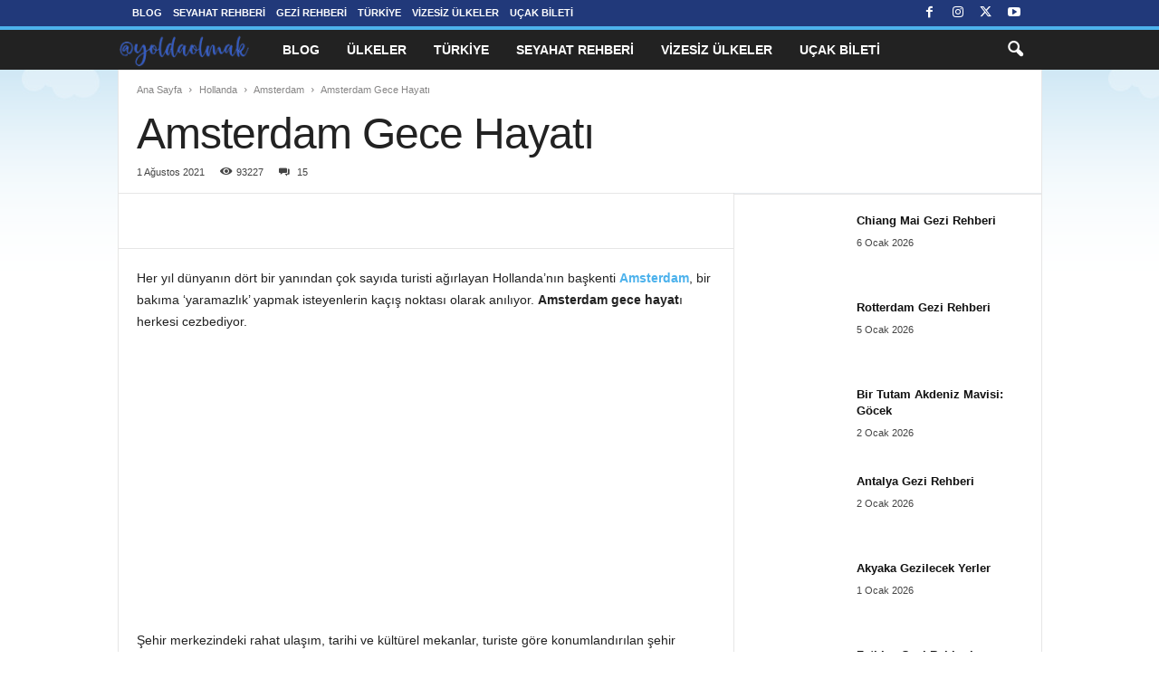

--- FILE ---
content_type: text/html; charset=utf-8
request_url: https://yoldaolmak.com/amsterdam-gece-hayati.html
body_size: 115570
content:
<!doctype html > <!--[if IE 8]><html class="ie8" lang="tr"> <![endif]--> <!--[if IE 9]><html class="ie9" lang="tr"> <![endif]--> <!--[if gt IE 8]><!--><html lang="tr"> <!--<![endif]--><head><meta charset="UTF-8" /><meta name="viewport" content="width=device-width, initial-scale=1.0"><link rel="pingback" href="https://yoldaolmak.com/xmlrpc.php" /><meta name='robots' content='index, follow, max-image-preview:large, max-snippet:-1, max-video-preview:-1' /><link rel="icon" type="image/png" href="https://yoldaolmak.com/wp-content/uploads/2022/10/favicon.png"><link rel="apple-touch-icon" sizes="76x76" href="https://yoldaolmak.com/wp-content/uploads/2022/10/favicon.png"/><link rel="apple-touch-icon" sizes="120x120" href="https://yoldaolmak.com/wp-content/uploads/2022/10/favicon.png"/><link rel="apple-touch-icon" sizes="152x152" href="https://yoldaolmak.com/wp-content/uploads/2022/10/favicon.png"/><link rel="apple-touch-icon" sizes="114x114" href="https://yoldaolmak.com/wp-content/uploads/2022/10/favicon.png"/><link rel="apple-touch-icon" sizes="144x144" href="https://yoldaolmak.com/wp-content/uploads/2022/10/favicon.png"/><title>Amsterdam Gece Hayatı | Yolda Olmak</title><meta name="description" content="Amsterdam gece hayatı, bir bakıma &quot;yaramazlık&quot; yapmak isteyenlerin kaçış noktası olarak anılıyor. Amsterdam gece hayatı herkesi" /><link rel="canonical" href="https://yoldaolmak.com/amsterdam-gece-hayati.html" /><meta property="og:locale" content="tr_TR" /><meta property="og:type" content="article" /><meta property="og:title" content="Amsterdam Gece Hayatı | Yolda Olmak" /><meta property="og:description" content="Amsterdam gece hayatı, bir bakıma &quot;yaramazlık&quot; yapmak isteyenlerin kaçış noktası olarak anılıyor. Amsterdam gece hayatı herkesi" /><meta property="og:url" content="https://yoldaolmak.com/amsterdam-gece-hayati.html" /><meta property="og:site_name" content="@yoldaolmak | Kemal Kaya" /><meta property="article:publisher" content="https://www.facebook.com/yoldaolmak" /><meta property="article:author" content="https://www.facebook.com/yoldaolmak" /><meta property="article:published_time" content="2021-08-01T06:00:00+00:00" /><meta property="article:modified_time" content="2022-07-17T13:53:45+00:00" /><meta property="og:image" content="https://yoldaolmak.com/wp-content/uploads/2015/08/Amsterdam-Gece-Hayati.jpg" /><meta property="og:image:width" content="800" /><meta property="og:image:height" content="500" /><meta property="og:image:type" content="image/jpeg" /><meta name="author" content="A.Buğra Tokmakoğlu" /><meta name="twitter:card" content="summary_large_image" /><meta name="twitter:creator" content="@https://twitter.com/kesfetsek" /><meta name="twitter:site" content="@yoldaolmak" /> <script type="application/ld+json" class="yoast-schema-graph">{"@context":"https://schema.org","@graph":[{"@type":"Article","@id":"https://yoldaolmak.com/amsterdam-gece-hayati.html#article","isPartOf":{"@id":"https://yoldaolmak.com/amsterdam-gece-hayati.html"},"author":{"name":"A.Buğra Tokmakoğlu","@id":"https://yoldaolmak.com/#/schema/person/5d9208ca1a189315cbc5105416448655"},"headline":"Amsterdam Gece Hayatı","datePublished":"2021-08-01T06:00:00+00:00","dateModified":"2022-07-17T13:53:45+00:00","mainEntityOfPage":{"@id":"https://yoldaolmak.com/amsterdam-gece-hayati.html"},"wordCount":2367,"publisher":{"@id":"https://yoldaolmak.com/#/schema/person/0a18da6cf50d2fb64723e15252bb8cd6"},"image":{"@id":"https://yoldaolmak.com/amsterdam-gece-hayati.html#primaryimage"},"thumbnailUrl":"https://yoldaolmak.com/wp-content/uploads/2015/08/Amsterdam-Gece-Hayati.jpg","keywords":["Amsterdam","Gece Hayatı","Hollanda","Red Light District"],"articleSection":["Amsterdam"],"inLanguage":"tr"},{"@type":"WebPage","@id":"https://yoldaolmak.com/amsterdam-gece-hayati.html","url":"https://yoldaolmak.com/amsterdam-gece-hayati.html","name":"Amsterdam Gece Hayatı | Yolda Olmak","isPartOf":{"@id":"https://yoldaolmak.com/#website"},"primaryImageOfPage":{"@id":"https://yoldaolmak.com/amsterdam-gece-hayati.html#primaryimage"},"image":{"@id":"https://yoldaolmak.com/amsterdam-gece-hayati.html#primaryimage"},"thumbnailUrl":"https://yoldaolmak.com/wp-content/uploads/2015/08/Amsterdam-Gece-Hayati.jpg","datePublished":"2021-08-01T06:00:00+00:00","dateModified":"2022-07-17T13:53:45+00:00","description":"Amsterdam gece hayatı, bir bakıma \"yaramazlık\" yapmak isteyenlerin kaçış noktası olarak anılıyor. Amsterdam gece hayatı herkesi","breadcrumb":{"@id":"https://yoldaolmak.com/amsterdam-gece-hayati.html#breadcrumb"},"inLanguage":"tr","potentialAction":[{"@type":"ReadAction","target":["https://yoldaolmak.com/amsterdam-gece-hayati.html"]}]},{"@type":"ImageObject","inLanguage":"tr","@id":"https://yoldaolmak.com/amsterdam-gece-hayati.html#primaryimage","url":"https://yoldaolmak.com/wp-content/uploads/2015/08/Amsterdam-Gece-Hayati.jpg","contentUrl":"https://yoldaolmak.com/wp-content/uploads/2015/08/Amsterdam-Gece-Hayati.jpg","width":800,"height":500,"caption":"Amsterdam geceleri"},{"@type":"BreadcrumbList","@id":"https://yoldaolmak.com/amsterdam-gece-hayati.html#breadcrumb","itemListElement":[{"@type":"ListItem","position":1,"name":"Home","item":"https://yoldaolmak.com/"},{"@type":"ListItem","position":2,"name":"Amsterdam Gece Hayatı"}]},{"@type":"WebSite","@id":"https://yoldaolmak.com/#website","url":"https://yoldaolmak.com/","name":"Yolda Olmak Gezi Rehberi | Kemal Kaya","description":"","publisher":{"@id":"https://yoldaolmak.com/#/schema/person/0a18da6cf50d2fb64723e15252bb8cd6"},"alternateName":"@yoldaolmak","potentialAction":[{"@type":"SearchAction","target":{"@type":"EntryPoint","urlTemplate":"https://yoldaolmak.com/?s={search_term_string}"},"query-input":{"@type":"PropertyValueSpecification","valueRequired":true,"valueName":"search_term_string"}}],"inLanguage":"tr"},{"@type":["Person","Organization"],"@id":"https://yoldaolmak.com/#/schema/person/0a18da6cf50d2fb64723e15252bb8cd6","name":"Kemal Kaya","image":{"@type":"ImageObject","inLanguage":"tr","@id":"https://yoldaolmak.com/#/schema/person/image/","url":"https://yoldaolmak.com/wp-content/uploads/2023/10/Kemal-Kaya.jpg","contentUrl":"https://yoldaolmak.com/wp-content/uploads/2023/10/Kemal-Kaya.jpg","width":1200,"height":1500,"caption":"Kemal Kaya"},"logo":{"@id":"https://yoldaolmak.com/#/schema/person/image/"},"description":"Seyahat Yazarı, Blogger. Aslında veteriner hekimim, ayrıca bilgi yönetimi okudum, marka yönetimi üzerine MBA yaptım. 12 yıl çalıştığım şirketten 2009'da ayrılıp hayallerimin peşine düşüp Yeni Zelanda’ya gittim. 22 ay boyunca Okyanusya ve Güney Asya ülkelerinde seyahat ettim. O zamandan bu yana tam zamanlı seyahat edip gezi rehberleri yazıyorum.","sameAs":["https://yoldaolmak.com/","https://www.facebook.com/yoldaolmak","https://instagram.com/yoldaolmak","https://x.com/yoldaolmak","https://www.youtube.com/c/yoldaolmak"]},{"@type":"Person","@id":"https://yoldaolmak.com/#/schema/person/5d9208ca1a189315cbc5105416448655","name":"A.Buğra Tokmakoğlu","image":{"@type":"ImageObject","inLanguage":"tr","@id":"https://yoldaolmak.com/#/schema/person/image/","url":"https://secure.gravatar.com/avatar/1e32249098ef587aeb3ea12fa62814d77685ab5104b653043fac4c764d31e7b3?s=96&d=monsterid&r=g","contentUrl":"https://secure.gravatar.com/avatar/1e32249098ef587aeb3ea12fa62814d77685ab5104b653043fac4c764d31e7b3?s=96&d=monsterid&r=g","caption":"A.Buğra Tokmakoğlu"},"description":"Ege Üniversitesi İletişim Fakültesi, Gazetecilik Bölümü Mezunu. Muhabir, Seyahat Yazarı.","sameAs":["https://kesfetsek.com","https://www.facebook.com/yoldaolmak","https://www.instagram.com/kesfetsek/","https://x.com/https://twitter.com/kesfetsek"]}]}</script> <style id='wp-img-auto-sizes-contain-inline-css' type='text/css'>img:is([sizes=auto i],[sizes^="auto," i]){contain-intrinsic-size:3000px 1500px}
/*# sourceURL=wp-img-auto-sizes-contain-inline-css */</style><style id='wp-block-library-inline-css' type='text/css'>:root{--wp-block-synced-color:#7a00df;--wp-block-synced-color--rgb:122,0,223;--wp-bound-block-color:var(--wp-block-synced-color);--wp-editor-canvas-background:#ddd;--wp-admin-theme-color:#007cba;--wp-admin-theme-color--rgb:0,124,186;--wp-admin-theme-color-darker-10:#006ba1;--wp-admin-theme-color-darker-10--rgb:0,107,160.5;--wp-admin-theme-color-darker-20:#005a87;--wp-admin-theme-color-darker-20--rgb:0,90,135;--wp-admin-border-width-focus:2px}@media (min-resolution:192dpi){:root{--wp-admin-border-width-focus:1.5px}}.wp-element-button{cursor:pointer}:root .has-very-light-gray-background-color{background-color:#eee}:root .has-very-dark-gray-background-color{background-color:#313131}:root .has-very-light-gray-color{color:#eee}:root .has-very-dark-gray-color{color:#313131}:root .has-vivid-green-cyan-to-vivid-cyan-blue-gradient-background{background:linear-gradient(135deg,#00d084,#0693e3)}:root .has-purple-crush-gradient-background{background:linear-gradient(135deg,#34e2e4,#4721fb 50%,#ab1dfe)}:root .has-hazy-dawn-gradient-background{background:linear-gradient(135deg,#faaca8,#dad0ec)}:root .has-subdued-olive-gradient-background{background:linear-gradient(135deg,#fafae1,#67a671)}:root .has-atomic-cream-gradient-background{background:linear-gradient(135deg,#fdd79a,#004a59)}:root .has-nightshade-gradient-background{background:linear-gradient(135deg,#330968,#31cdcf)}:root .has-midnight-gradient-background{background:linear-gradient(135deg,#020381,#2874fc)}:root{--wp--preset--font-size--normal:16px;--wp--preset--font-size--huge:42px}.has-regular-font-size{font-size:1em}.has-larger-font-size{font-size:2.625em}.has-normal-font-size{font-size:var(--wp--preset--font-size--normal)}.has-huge-font-size{font-size:var(--wp--preset--font-size--huge)}.has-text-align-center{text-align:center}.has-text-align-left{text-align:left}.has-text-align-right{text-align:right}.has-fit-text{white-space:nowrap!important}#end-resizable-editor-section{display:none}.aligncenter{clear:both}.items-justified-left{justify-content:flex-start}.items-justified-center{justify-content:center}.items-justified-right{justify-content:flex-end}.items-justified-space-between{justify-content:space-between}.screen-reader-text{border:0;clip-path:inset(50%);height:1px;margin:-1px;overflow:hidden;padding:0;position:absolute;width:1px;word-wrap:normal!important}.screen-reader-text:focus{background-color:#ddd;clip-path:none;color:#444;display:block;font-size:1em;height:auto;left:5px;line-height:normal;padding:15px 23px 14px;text-decoration:none;top:5px;width:auto;z-index:100000}html :where(.has-border-color){border-style:solid}html :where([style*=border-top-color]){border-top-style:solid}html :where([style*=border-right-color]){border-right-style:solid}html :where([style*=border-bottom-color]){border-bottom-style:solid}html :where([style*=border-left-color]){border-left-style:solid}html :where([style*=border-width]){border-style:solid}html :where([style*=border-top-width]){border-top-style:solid}html :where([style*=border-right-width]){border-right-style:solid}html :where([style*=border-bottom-width]){border-bottom-style:solid}html :where([style*=border-left-width]){border-left-style:solid}html :where(img[class*=wp-image-]){height:auto;max-width:100%}:where(figure){margin:0 0 1em}html :where(.is-position-sticky){--wp-admin--admin-bar--position-offset:var(--wp-admin--admin-bar--height,0px)}@media screen and (max-width:600px){html :where(.is-position-sticky){--wp-admin--admin-bar--position-offset:0px}}
/*wp_block_styles_on_demand_placeholder:696d176d46665*/
/*# sourceURL=wp-block-library-inline-css */</style><style id='classic-theme-styles-inline-css' type='text/css'>/*! This file is auto-generated */
.wp-block-button__link{color:#fff;background-color:#32373c;border-radius:9999px;box-shadow:none;text-decoration:none;padding:calc(.667em + 2px) calc(1.333em + 2px);font-size:1.125em}.wp-block-file__button{background:#32373c;color:#fff;text-decoration:none}
/*# sourceURL=/wp-includes/css/classic-themes.min.css */</style><style id='td-theme-inline-css' type='text/css'>/* custom css - generated by TagDiv Composer */
        @media (max-width: 767px) {
            .td-header-desktop-wrap {
                display: none;
            }
        }
        @media (min-width: 767px) {
            .td-header-mobile-wrap {
                display: none;
            }
        }
    
	
/*# sourceURL=td-theme-inline-css */</style> <script type="text/javascript" id="breeze-prefetch-js-extra">/*  */
var breeze_prefetch = {"local_url":"https://yoldaolmak.com","ignore_remote_prefetch":"1","ignore_list":["wp-admin","wp-login.php"]};
//# sourceURL=breeze-prefetch-js-extra
/*  */</script> <script type="text/javascript" src="https://yoldaolmak.com/wp-content/plugins/breeze/assets/js/js-front-end/breeze-prefetch-links.min.js?ver=2.2.23" id="breeze-prefetch-js"></script> <script type="text/javascript" src="https://yoldaolmak.com/wp-includes/js/jquery/jquery.min.js?ver=3.7.1" id="jquery-core-js"></script> <script type="text/javascript" src="https://yoldaolmak.com/wp-includes/js/jquery/jquery-migrate.min.js?ver=3.4.1" id="jquery-migrate-js"></script>  <script type="text/javascript" id="td-generated-header-js">var tdBlocksArray = []; //here we store all the items for the current page

	    // td_block class - each ajax block uses a object of this class for requests
	    function tdBlock() {
		    this.id = '';
		    this.block_type = 1; //block type id (1-234 etc)
		    this.atts = '';
		    this.td_column_number = '';
		    this.td_current_page = 1; //
		    this.post_count = 0; //from wp
		    this.found_posts = 0; //from wp
		    this.max_num_pages = 0; //from wp
		    this.td_filter_value = ''; //current live filter value
		    this.is_ajax_running = false;
		    this.td_user_action = ''; // load more or infinite loader (used by the animation)
		    this.header_color = '';
		    this.ajax_pagination_infinite_stop = ''; //show load more at page x
	    }

        // td_js_generator - mini detector
        ( function () {
            var htmlTag = document.getElementsByTagName("html")[0];

	        if ( navigator.userAgent.indexOf("MSIE 10.0") > -1 ) {
                htmlTag.className += ' ie10';
            }

            if ( !!navigator.userAgent.match(/Trident.*rv\:11\./) ) {
                htmlTag.className += ' ie11';
            }

	        if ( navigator.userAgent.indexOf("Edge") > -1 ) {
                htmlTag.className += ' ieEdge';
            }

            if ( /(iPad|iPhone|iPod)/g.test(navigator.userAgent) ) {
                htmlTag.className += ' td-md-is-ios';
            }

            var user_agent = navigator.userAgent.toLowerCase();
            if ( user_agent.indexOf("android") > -1 ) {
                htmlTag.className += ' td-md-is-android';
            }

            if ( -1 !== navigator.userAgent.indexOf('Mac OS X')  ) {
                htmlTag.className += ' td-md-is-os-x';
            }

            if ( /chrom(e|ium)/.test(navigator.userAgent.toLowerCase()) ) {
               htmlTag.className += ' td-md-is-chrome';
            }

            if ( -1 !== navigator.userAgent.indexOf('Firefox') ) {
                htmlTag.className += ' td-md-is-firefox';
            }

            if ( -1 !== navigator.userAgent.indexOf('Safari') && -1 === navigator.userAgent.indexOf('Chrome') ) {
                htmlTag.className += ' td-md-is-safari';
            }

            if( -1 !== navigator.userAgent.indexOf('IEMobile') ){
                htmlTag.className += ' td-md-is-iemobile';
            }

        })();

        var tdLocalCache = {};

        ( function () {
            "use strict";

            tdLocalCache = {
                data: {},
                remove: function (resource_id) {
                    delete tdLocalCache.data[resource_id];
                },
                exist: function (resource_id) {
                    return tdLocalCache.data.hasOwnProperty(resource_id) && tdLocalCache.data[resource_id] !== null;
                },
                get: function (resource_id) {
                    return tdLocalCache.data[resource_id];
                },
                set: function (resource_id, cachedData) {
                    tdLocalCache.remove(resource_id);
                    tdLocalCache.data[resource_id] = cachedData;
                }
            };
        })();

    
    
var td_viewport_interval_list=[{"limitBottom":767,"sidebarWidth":251},{"limitBottom":1023,"sidebarWidth":339}];
var td_animation_stack_effect="type0";
var tds_animation_stack=true;
var td_animation_stack_specific_selectors=".entry-thumb, img, .td-lazy-img";
var td_animation_stack_general_selectors=".td-animation-stack img, .td-animation-stack .entry-thumb, .post img, .td-animation-stack .td-lazy-img";
var tds_general_modal_image="yes";
var tds_video_lazy="enabled";
var tdc_is_installed="yes";
var tdc_domain_active=false;
var td_ajax_url="https:\/\/yoldaolmak.com\/wp-admin\/admin-ajax.php?td_theme_name=Newsmag&v=5.4.3.4";
var td_get_template_directory_uri="https:\/\/yoldaolmak.com\/wp-content\/plugins\/td-composer\/legacy\/common";
var tds_snap_menu="snap";
var tds_logo_on_sticky="show";
var tds_header_style="9";
var td_please_wait="L\u00fctfen Bekleyin...";
var td_email_user_pass_incorrect="Kullan\u0131c\u0131 ad\u0131 veya \u015fifre yanl\u0131\u015f!";
var td_email_user_incorrect="Email veya kullan\u0131c\u0131 ad\u0131 yanl\u0131\u015f!";
var td_email_incorrect="Email yanl\u0131\u015f!";
var td_user_incorrect="Username incorrect!";
var td_email_user_empty="Email or username empty!";
var td_pass_empty="Pass empty!";
var td_pass_pattern_incorrect="Invalid Pass Pattern!";
var td_retype_pass_incorrect="Retyped Pass incorrect!";
var tds_more_articles_on_post_enable="";
var tds_more_articles_on_post_time_to_wait="3";
var tds_more_articles_on_post_pages_distance_from_top=4000;
var tds_captcha="";
var tds_theme_color_site_wide="#0645ad";
var tds_smart_sidebar="enabled";
var tdThemeName="Newsmag";
var tdThemeNameWl="Newsmag";
var td_magnific_popup_translation_tPrev="\u00d6nceki (Sol ok tu\u015fu)";
var td_magnific_popup_translation_tNext="Sonraki (Sa\u011f ok tu\u015fu)";
var td_magnific_popup_translation_tCounter="%curr% \/ %total%";
var td_magnific_popup_translation_ajax_tError="%url% linkindeki i\u00e7erik y\u00fcklenemedi.";
var td_magnific_popup_translation_image_tError="%curr% nolu imaj y\u00fcklenemedi.";
var tdBlockNonce="1594c3ab31";
var tdMobileMenu="enabled";
var tdMobileSearch="enabled";
var tdDateNamesI18n={"month_names":["Ocak","\u015eubat","Mart","Nisan","May\u0131s","Haziran","Temmuz","A\u011fustos","Eyl\u00fcl","Ekim","Kas\u0131m","Aral\u0131k"],"month_names_short":["Oca","\u015eub","Mar","Nis","May","Haz","Tem","A\u011fu","Eyl","Eki","Kas","Ara"],"day_names":["Pazar","Pazartesi","Sal\u0131","\u00c7ar\u015famba","Per\u015fembe","Cuma","Cumartesi"],"day_names_short":["Paz","Pts","Sal","\u00c7ar","Per","Cum","Cts"]};
var td_deploy_mode="deploy";
var td_ad_background_click_link="";
var td_ad_background_click_target="_blank";</script> <style>/* custom css - generated by TagDiv Composer */
    

body {
	background-image:url("https://yoldaolmak.com/wp-content/uploads/2012/12/HeaderBack.png");
	background-repeat:repeat-x;
	background-attachment:fixed;
}
.td-module-exclusive .td-module-title a:before {
        content: 'ÖZEL';
    }
    
    .td-header-border:before,
    .td-trending-now-title,
    .td_block_mega_menu .td_mega_menu_sub_cats .cur-sub-cat,
    .td-post-category:hover,
    .td-header-style-2 .td-header-sp-logo,
    .td-next-prev-wrap a:hover i,
    .page-nav .current,
    .widget_calendar tfoot a:hover,
    .td-footer-container .widget_search .wpb_button:hover,
    .td-scroll-up-visible,
    .dropcap,
    .td-category a,
    input[type="submit"]:hover,
    .td-post-small-box a:hover,
    .td-404-sub-sub-title a:hover,
    .td-rating-bar-wrap div,
    .td_top_authors .td-active .td-author-post-count,
    .td_top_authors .td-active .td-author-comments-count,
    .td_smart_list_3 .td-sml3-top-controls i:hover,
    .td_smart_list_3 .td-sml3-bottom-controls i:hover,
    .td_wrapper_video_playlist .td_video_controls_playlist_wrapper,
    .td-read-more a:hover,
    .td-login-wrap .btn,
    .td_display_err,
    .td-header-style-6 .td-top-menu-full,
    #bbpress-forums button:hover,
    #bbpress-forums .bbp-pagination .current,
    .bbp_widget_login .button:hover,
    .header-search-wrap .td-drop-down-search .btn:hover,
    .td-post-text-content .more-link-wrap:hover a,
    #buddypress div.item-list-tabs ul li > a span,
    #buddypress div.item-list-tabs ul li > a:hover span,
    #buddypress input[type=submit]:hover,
    #buddypress a.button:hover span,
    #buddypress div.item-list-tabs ul li.selected a span,
    #buddypress div.item-list-tabs ul li.current a span,
    #buddypress input[type=submit]:focus,
    .td-grid-style-3 .td-big-grid-post .td-module-thumb a:last-child:before,
    .td-grid-style-4 .td-big-grid-post .td-module-thumb a:last-child:before,
    .td-grid-style-5 .td-big-grid-post .td-module-thumb:after,
    .td_category_template_2 .td-category-siblings .td-category a:hover,
    .td-weather-week:before,
    .td-weather-information:before,
     .td_3D_btn,
    .td_shadow_btn,
    .td_default_btn,
    .td_square_btn, 
    .td_outlined_btn:hover {
        background-color: #0645ad;
    }

    @media (max-width: 767px) {
        .td-category a.td-current-sub-category {
            background-color: #0645ad;
        }
    }

    .woocommerce .onsale,
    .woocommerce .woocommerce a.button:hover,
    .woocommerce-page .woocommerce .button:hover,
    .single-product .product .summary .cart .button:hover,
    .woocommerce .woocommerce .product a.button:hover,
    .woocommerce .product a.button:hover,
    .woocommerce .product #respond input#submit:hover,
    .woocommerce .checkout input#place_order:hover,
    .woocommerce .woocommerce.widget .button:hover,
    .woocommerce .woocommerce-message .button:hover,
    .woocommerce .woocommerce-error .button:hover,
    .woocommerce .woocommerce-info .button:hover,
    .woocommerce.widget .ui-slider .ui-slider-handle,
    .vc_btn-black:hover,
	.wpb_btn-black:hover,
	.item-list-tabs .feed:hover a,
	.td-smart-list-button:hover {
    	background-color: #0645ad;
    }

    .td-header-sp-top-menu .top-header-menu > .current-menu-item > a,
    .td-header-sp-top-menu .top-header-menu > .current-menu-ancestor > a,
    .td-header-sp-top-menu .top-header-menu > .current-category-ancestor > a,
    .td-header-sp-top-menu .top-header-menu > li > a:hover,
    .td-header-sp-top-menu .top-header-menu > .sfHover > a,
    .top-header-menu ul .current-menu-item > a,
    .top-header-menu ul .current-menu-ancestor > a,
    .top-header-menu ul .current-category-ancestor > a,
    .top-header-menu ul li > a:hover,
    .top-header-menu ul .sfHover > a,
    .sf-menu ul .td-menu-item > a:hover,
    .sf-menu ul .sfHover > a,
    .sf-menu ul .current-menu-ancestor > a,
    .sf-menu ul .current-category-ancestor > a,
    .sf-menu ul .current-menu-item > a,
    .td_module_wrap:hover .entry-title a,
    .td_mod_mega_menu:hover .entry-title a,
    .footer-email-wrap a,
    .widget a:hover,
    .td-footer-container .widget_calendar #today,
    .td-category-pulldown-filter a.td-pulldown-category-filter-link:hover,
    .td-load-more-wrap a:hover,
    .td-post-next-prev-content a:hover,
    .td-author-name a:hover,
    .td-author-url a:hover,
    .td_mod_related_posts:hover .entry-title a,
    .td-search-query,
    .header-search-wrap .td-drop-down-search .result-msg a:hover,
    .td_top_authors .td-active .td-authors-name a,
    .post blockquote p,
    .td-post-content blockquote p,
    .page blockquote p,
    .comment-list cite a:hover,
    .comment-list cite:hover,
    .comment-list .comment-reply-link:hover,
    a,
    .white-menu #td-header-menu .sf-menu > li > a:hover,
    .white-menu #td-header-menu .sf-menu > .current-menu-ancestor > a,
    .white-menu #td-header-menu .sf-menu > .current-menu-item > a,
    .td_quote_on_blocks,
    #bbpress-forums .bbp-forum-freshness a:hover,
    #bbpress-forums .bbp-topic-freshness a:hover,
    #bbpress-forums .bbp-forums-list li a:hover,
    #bbpress-forums .bbp-forum-title:hover,
    #bbpress-forums .bbp-topic-permalink:hover,
    #bbpress-forums .bbp-topic-started-by a:hover,
    #bbpress-forums .bbp-topic-started-in a:hover,
    #bbpress-forums .bbp-body .super-sticky li.bbp-topic-title .bbp-topic-permalink,
    #bbpress-forums .bbp-body .sticky li.bbp-topic-title .bbp-topic-permalink,
    #bbpress-forums #subscription-toggle a:hover,
    #bbpress-forums #favorite-toggle a:hover,
    .woocommerce-account .woocommerce-MyAccount-navigation a:hover,
    .widget_display_replies .bbp-author-name,
    .widget_display_topics .bbp-author-name,
    .archive .widget_archive .current,
    .archive .widget_archive .current a,
    .td-subcategory-header .td-category-siblings .td-subcat-dropdown a.td-current-sub-category,
    .td-subcategory-header .td-category-siblings .td-subcat-dropdown a:hover,
    .td-pulldown-filter-display-option:hover,
    .td-pulldown-filter-display-option .td-pulldown-filter-link:hover,
    .td_normal_slide .td-wrapper-pulldown-filter .td-pulldown-filter-list a:hover,
    #buddypress ul.item-list li div.item-title a:hover,
    .td_block_13 .td-pulldown-filter-list a:hover,
    .td_smart_list_8 .td-smart-list-dropdown-wrap .td-smart-list-button:hover,
    .td_smart_list_8 .td-smart-list-dropdown-wrap .td-smart-list-button:hover i,
    .td-sub-footer-container a:hover,
    .td-instagram-user a,
    .td_outlined_btn,
    body .td_block_list_menu li.current-menu-item > a,
    body .td_block_list_menu li.current-menu-ancestor > a,
    body .td_block_list_menu li.current-category-ancestor > a{
        color: #0645ad;
    }

    .td-mega-menu .wpb_content_element li a:hover,
    .td_login_tab_focus {
        color: #0645ad !important;
    }

    .td-next-prev-wrap a:hover i,
    .page-nav .current,
    .widget_tag_cloud a:hover,
    .post .td_quote_box,
    .page .td_quote_box,
    .td-login-panel-title,
    #bbpress-forums .bbp-pagination .current,
    .td_category_template_2 .td-category-siblings .td-category a:hover,
    .page-template-page-pagebuilder-latest .td-instagram-user,
     .td_outlined_btn {
        border-color: #0645ad;
    }

    .td_wrapper_video_playlist .td_video_currently_playing:after,
    .item-list-tabs .feed:hover {
        border-color: #0645ad !important;
    }


    
    .td-pb-row [class*="td-pb-span"],
    .td-pb-border-top,
    .page-template-page-title-sidebar-php .td-page-content > .wpb_row:first-child,
    .td-post-sharing,
    .td-post-content,
    .td-post-next-prev,
    .author-box-wrap,
    .td-comments-title-wrap,
    .comment-list,
    .comment-respond,
    .td-post-template-5 header,
    .td-container,
    .wpb_content_element,
    .wpb_column,
    .wpb_row,
    .white-menu .td-header-container .td-header-main-menu,
    .td-post-template-1 .td-post-content,
    .td-post-template-4 .td-post-sharing-top,
    .td-header-style-6 .td-header-header .td-make-full,
    #disqus_thread,
    .page-template-page-pagebuilder-title-php .td-page-content > .wpb_row:first-child,
    .td-footer-container:before {
        border-color: rgba(160,176,191,0.25);
    }
    .td-top-border {
        border-color: rgba(160,176,191,0.25) !important;
    }
    .td-container-border:after,
    .td-next-prev-separator,
    .td-container .td-pb-row .wpb_column:before,
    .td-container-border:before,
    .td-main-content:before,
    .td-main-sidebar:before,
    .td-pb-row .td-pb-span4:nth-of-type(3):after,
    .td-pb-row .td-pb-span4:nth-last-of-type(3):after {
    	background-color: rgba(160,176,191,0.25);
    }
    @media (max-width: 767px) {
    	.white-menu .td-header-main-menu {
      		border-color: rgba(160,176,191,0.25);
      	}
    }



    
    .td-header-top-menu,
    .td-header-wrap .td-top-menu-full {
        background-color: #21397a;
    }

    .td-header-style-1 .td-header-top-menu,
    .td-header-style-2 .td-top-bar-container,
    .td-header-style-7 .td-header-top-menu {
        padding: 0 12px;
        top: 0;
    }

    
    .td-header-sp-top-widget .td-social-icon-wrap i {
        color: #ffffff;
    }

    
    .td-header-main-menu {
        background-color: rgba(255,255,255,0.85);
    }

    
    .sf-menu > li > a,
    .header-search-wrap .td-icon-search,
    #td-top-mobile-toggle i {
        color: #00315e;
    }

    
    .td-header-border:before {
        background-color: #cca437;
    }

    
    .td-footer-container,
    .td-footer-container .td_module_mx3 .meta-info,
    .td-footer-container .td_module_14 .meta-info,
    .td-footer-container .td_module_mx1 .td-block14-border {
        background-color: rgba(34,34,34,0.06);
    }
    .td-footer-container .widget_calendar #today {
    	background-color: transparent;
    }

    
    .td-footer-container,
    .td-footer-container a,
    .td-footer-container li,
    .td-footer-container .footer-text-wrap,
    .td-footer-container .meta-info .entry-date,
    .td-footer-container .td-module-meta-info .entry-date,
    .td-footer-container .td_block_text_with_title,
    .td-footer-container .woocommerce .star-rating::before,
    .td-footer-container .widget_text p,
    .td-footer-container .widget_calendar #today,
    .td-footer-container .td-social-style3 .td_social_type a,
    .td-footer-container .td-social-style3,
    .td-footer-container .td-social-style4 .td_social_type a,
    .td-footer-container .td-social-style4,
    .td-footer-container .td-social-style9,
    .td-footer-container .td-social-style10,
    .td-footer-container .td-social-style2 .td_social_type a,
    .td-footer-container .td-social-style8 .td_social_type a,
    .td-footer-container .td-social-style2 .td_social_type,
    .td-footer-container .td-social-style8 .td_social_type,
    .td-footer-container .td-post-author-name a:hover {
        color: #222222;
    }
    .td-footer-container .td_module_mx1 .meta-info .entry-date,
    .td-footer-container .td_social_button a,
    .td-footer-container .td-post-category,
    .td-footer-container .td-post-category:hover,
    .td-footer-container .td-module-comments a,
    .td-footer-container .td_module_mx1 .td-post-author-name a:hover,
    .td-footer-container .td-theme-slider .slide-meta a {
    	color: #fff
    }
    .td-footer-container .widget_tag_cloud a {
    	border-color: #222222;
    }
    .td-footer-container .td-excerpt,
    .td-footer-container .widget_rss .rss-date,
    .td-footer-container .widget_rss cite {
    	color: #222222;
    	opacity: 0.7;
    }
    .td-footer-container .td-read-more a,
    .td-footer-container .td-read-more a:hover {
    	color: #fff;
    }

    
    .td-footer-container .td_module_14 .meta-info,
    .td-footer-container .td_module_5,
    .td-footer-container .td_module_9 .item-details,
    .td-footer-container .td_module_8 .item-details,
    .td-footer-container .td_module_mx3 .meta-info,
    .td-footer-container .widget_recent_comments li,
    .td-footer-container .widget_recent_entries li,
    .td-footer-container table td,
    .td-footer-container table th,
    .td-footer-container .td-social-style2 .td_social_type .td-social-box,
    .td-footer-container .td-social-style8 .td_social_type .td-social-box,
    .td-footer-container .td-social-style2 .td_social_type .td_social_button,
    .td-footer-container .td-social-style8 .td_social_type .td_social_button {
        border-color: rgba(34, 34, 34, 0.1);
    }

    
	.td-footer-container .block-title > span,
    .td-footer-container .block-title > a,
    .td-footer-container .widgettitle {
    	background-color: rgba(255,255,255,0.01);
    }

    
    .td-sub-footer-container {
        background-color: #21397a;
    }
    .td-sub-footer-container:after {
        background-color: transparent;
    }
    .td-sub-footer-container:before {
        background-color: transparent;
    }
    .td-footer-container.td-container {
        border-bottom-width: 0;
    }

    
    .td-sub-footer-container,
    .td-sub-footer-container a {
        color: #ffffff;
    }
    .td-sub-footer-container li a:before {
        background-color: #ffffff;
    }

    
    .td_module_wrap .td-post-author-name a {
    	color: #4c71ad;
    }


    
    .post blockquote p,
    .page blockquote p,
    .td-post-text-content blockquote p {
        font-weight:100;
	text-transform:none;
	
    }
    
    .post .td_quote_box p,
    .page .td_quote_box p {
        font-weight:200;
	text-transform:none;
	
    }
    
    .post .td_pull_quote p,
    .page .td_pull_quote p {
        font-weight:300;
	text-transform:none;
	
    }
    
    .td-post-content h2 {
        line-height:60px;
	
    }
    
    .td-post-content h3 {
        line-height:50px;
	
    }
    
    .td-post-content h4 {
        line-height:40px;
	
    }
    
    .td-footer-container::before {
        background-image: url('https://yoldaolmak.com/wp-content/uploads/2012/12/Footerback.jpg');
    }

    
    .td-footer-container::before {
        background-repeat: repeat;
    }

    
    .td-footer-container::before {
        background-position: center center;
    }

    
    .td-footer-container::before {
        opacity: 0.2;
    }</style> <script async src="https://www.googletagmanager.com/gtag/js?id=G-XXXXXXXXXX"></script> <script>window.dataLayer = window.dataLayer || [];
 function gtag(){dataLayer.push(arguments);}
 gtag('js', new Date());
 gtag('config', 'G-TPZ1X4WZG5');</script> <script type="application/ld+json">{
        "@context": "https://schema.org",
        "@type": "BreadcrumbList",
        "itemListElement": [
            {
                "@type": "ListItem",
                "position": 1,
                "item": {
                    "@type": "WebSite",
                    "@id": "https://yoldaolmak.com/",
                    "name": "Ana Sayfa"
                }
            },
            {
                "@type": "ListItem",
                "position": 2,
                    "item": {
                    "@type": "WebPage",
                    "@id": "https://yoldaolmak.com/ulkeler/avrupa/hollanda",
                    "name": "Hollanda"
                }
            }
            ,{
                "@type": "ListItem",
                "position": 3,
                    "item": {
                    "@type": "WebPage",
                    "@id": "https://yoldaolmak.com/ulkeler/avrupa/hollanda/amsterdam",
                    "name": "Amsterdam"                                
                }
            }
            ,{
                "@type": "ListItem",
                "position": 4,
                    "item": {
                    "@type": "WebPage",
                    "@id": "https://yoldaolmak.com/amsterdam-gece-hayati.html",
                    "name": "Amsterdam Gece Hayatı"                                
                }
            }    
        ]
    }</script> <style id="tdw-css-placeholder">/* custom css - generated by TagDiv Composer */</style><link type="text/css" media="all" href="https://yoldaolmak.com/wp-content/cache/breeze-minification/css/breeze_amsterdam-gece-hayati-html-1-36326-themes-Newsmag-style.css?ver=1768757101" rel="stylesheet" /><link type="text/css" media="all" href="https://yoldaolmak.com/wp-content/cache/breeze-minification/css/breeze_amsterdam-gece-hayati-html-1-36326-assets-css-td_legacy_main.css?ver=1768757101" rel="stylesheet" /></head><body class="wp-singular post-template-default single single-post postid-36326 single-format-standard wp-theme-Newsmag amsterdam-gece-hayati global-block-template-1 single_template_2 td-animation-stack-type0 td-boxed-layout" itemscope="itemscope" itemtype="https://schema.org/WebPage"><div class="td-scroll-up  td-hide-scroll-up-on-mob"  style="display:none;"><i class="td-icon-menu-up"></i></div><div class="td-menu-background"></div><div id="td-mobile-nav"><div class="td-mobile-container"><div class="td-menu-socials-wrap"><div class="td-menu-socials"> <span class="td-social-icon-wrap"> <a target="_blank" rel="nofollow" href="https://www.facebook.com/yoldaolmak" title="Facebook"> <i class="td-icon-font td-icon-facebook"></i> <span style="display: none">Facebook</span> </a> </span> <span class="td-social-icon-wrap"> <a target="_blank" rel="nofollow" href="https://www.instagram.com/yoldaolmak/" title="Instagram"> <i class="td-icon-font td-icon-instagram"></i> <span style="display: none">Instagram</span> </a> </span> <span class="td-social-icon-wrap"> <a target="_blank" rel="nofollow" href="https://twitter.com/yoldaolmak" title="Twitter"> <i class="td-icon-font td-icon-twitter"></i> <span style="display: none">Twitter</span> </a> </span> <span class="td-social-icon-wrap"> <a target="_blank" rel="nofollow" href="https://www.youtube.com/yoldaolmak" title="Youtube"> <i class="td-icon-font td-icon-youtube"></i> <span style="display: none">Youtube</span> </a> </span></div><div class="td-mobile-close"> <span><i class="td-icon-close-mobile"></i></span></div></div><div class="td-mobile-content"><div class="menu-header-desktop-container"><ul id="menu-header-desktop" class="td-mobile-main-menu"><li id="menu-item-34476" class="menu-item menu-item-type-taxonomy menu-item-object-category menu-item-has-children menu-item-first menu-item-34476"><a href="https://yoldaolmak.com/blog">Blog<i class="td-icon-menu-right td-element-after"></i></a><ul class="sub-menu"><li id="menu-item-35765" class="menu-item menu-item-type-post_type menu-item-object-page menu-item-35765"><a href="https://yoldaolmak.com/yoldaolmak">Buradan Başlayın</a></li><li id="menu-item-35766" class="menu-item menu-item-type-post_type menu-item-object-page menu-item-35766"><a href="https://yoldaolmak.com/hakkinda">Hakkında</a></li><li id="menu-item-35768" class="menu-item menu-item-type-post_type menu-item-object-page menu-item-35768"><a href="https://yoldaolmak.com/iletisim">İletişim</a></li></ul></li><li id="menu-item-35128" class="menu-item menu-item-type-custom menu-item-object-custom menu-item-has-children menu-item-35128"><a href="https://yoldaolmak.com/ulkeler">Ülkeler<i class="td-icon-menu-right td-element-after"></i></a><ul class="sub-menu"><li id="menu-item-53120" class="menu-item menu-item-type-taxonomy menu-item-object-category menu-item-53120"><a href="https://yoldaolmak.com/ulkeler/afrika">Afrika</a></li><li id="menu-item-34478" class="menu-item menu-item-type-taxonomy menu-item-object-category menu-item-34478"><a href="https://yoldaolmak.com/ulkeler/asya">Asya</a></li><li id="menu-item-34479" class="menu-item menu-item-type-taxonomy menu-item-object-category current-post-ancestor menu-item-34479"><a href="https://yoldaolmak.com/ulkeler/avrupa">Avrupa</a></li><li id="menu-item-34486" class="menu-item menu-item-type-taxonomy menu-item-object-category menu-item-34486"><a href="https://yoldaolmak.com/ulkeler/okyanusya">Okyanusya</a></li><li id="menu-item-34534" class="menu-item menu-item-type-taxonomy menu-item-object-category menu-item-34534"><a href="https://yoldaolmak.com/ulkeler/ortadogu">Ortadoğu</a></li></ul></li><li id="menu-item-34485" class="menu-item menu-item-type-taxonomy menu-item-object-category menu-item-has-children menu-item-34485"><a href="https://yoldaolmak.com/turkiye">Türkiye<i class="td-icon-menu-right td-element-after"></i></a><ul class="sub-menu"><li id="menu-item-34491" class="menu-item menu-item-type-taxonomy menu-item-object-category menu-item-34491"><a href="https://yoldaolmak.com/turkiye/akdeniz">Akdeniz</a></li><li id="menu-item-34492" class="menu-item menu-item-type-taxonomy menu-item-object-category menu-item-34492"><a href="https://yoldaolmak.com/turkiye/ege">Ege</a></li><li id="menu-item-46094" class="menu-item menu-item-type-taxonomy menu-item-object-category menu-item-46094"><a href="https://yoldaolmak.com/turkiye/orta-anadolu">Orta Anadolu</a></li><li id="menu-item-207953" class="menu-item menu-item-type-taxonomy menu-item-object-category menu-item-207953"><a href="https://yoldaolmak.com/turkiye/dogu-anadolu">Doğu Anadolu</a></li><li id="menu-item-34529" class="menu-item menu-item-type-taxonomy menu-item-object-category menu-item-34529"><a href="https://yoldaolmak.com/turkiye/karadeniz">Karadeniz</a></li></ul></li><li id="menu-item-35129" class="menu-item menu-item-type-taxonomy menu-item-object-category menu-item-35129"><a href="https://yoldaolmak.com/seyahat-rehberi">Seyahat Rehberi</a></li><li id="menu-item-34653" class="menu-item menu-item-type-custom menu-item-object-custom menu-item-34653"><a href="https://yoldaolmak.com/vizesiz-ulkeler-vize-istemeyen-ulkeler-guncel-liste.html">Vizesiz Ülkeler</a></li><li id="menu-item-57482" class="menu-item menu-item-type-custom menu-item-object-custom menu-item-57482"><a href="https://yoldaolmak.com/ucuz-ucak-bileti-bulma-yollari.html">Uçak Bileti</a></li></ul></div></div></div></div><div class="td-search-background"></div><div class="td-search-wrap-mob"><div class="td-drop-down-search"><form method="get" class="td-search-form" action="https://yoldaolmak.com/"><div class="td-search-close"> <span><i class="td-icon-close-mobile"></i></span></div><div role="search" class="td-search-input"> <span>Ara</span> <input id="td-header-search-mob" type="text" value="" name="s" autocomplete="off" /></div></form><div id="td-aj-search-mob"></div></div></div><div id="td-outer-wrap"><div class="td-outer-container"><div class="td-header-wrap td-header-style-9"><div class="td-top-menu-full"><div class="td-header-row td-header-top-menu td-make-full"><div class="td-top-bar-container top-bar-style-1"><div class="td-header-sp-top-menu"><div class="menu-top-container"><ul id="menu-header" class="top-header-menu"><li id="menu-item-211875" class="menu-item menu-item-type-taxonomy menu-item-object-category menu-item-first td-menu-item td-normal-menu menu-item-211875"><a href="https://yoldaolmak.com/blog">Blog</a></li><li id="menu-item-211872" class="menu-item menu-item-type-taxonomy menu-item-object-category td-menu-item td-normal-menu menu-item-211872"><a href="https://yoldaolmak.com/seyahat-rehberi">Seyahat Rehberi</a></li><li id="menu-item-211873" class="menu-item menu-item-type-taxonomy menu-item-object-category current-post-ancestor td-menu-item td-normal-menu menu-item-211873"><a href="https://yoldaolmak.com/ulkeler">Gezi Rehberi</a></li><li id="menu-item-211874" class="menu-item menu-item-type-taxonomy menu-item-object-category td-menu-item td-normal-menu menu-item-211874"><a href="https://yoldaolmak.com/turkiye">Türkiye</a></li><li id="menu-item-211882" class="menu-item menu-item-type-post_type menu-item-object-post td-menu-item td-normal-menu menu-item-211882"><a href="https://yoldaolmak.com/vizesiz-ulkeler-vize-istemeyen-ulkeler-guncel-liste.html">Vizesiz Ülkeler</a></li><li id="menu-item-211883" class="menu-item menu-item-type-post_type menu-item-object-post td-menu-item td-normal-menu menu-item-211883"><a href="https://yoldaolmak.com/ucuz-ucak-bileti-bulma-yollari.html">Uçak Bileti</a></li></ul></div></div><div class="td-header-sp-top-widget"> <span class="td-social-icon-wrap"> <a target="_blank" rel="nofollow" href="https://www.facebook.com/yoldaolmak" title="Facebook"> <i class="td-icon-font td-icon-facebook"></i> <span style="display: none">Facebook</span> </a> </span> <span class="td-social-icon-wrap"> <a target="_blank" rel="nofollow" href="https://www.instagram.com/yoldaolmak/" title="Instagram"> <i class="td-icon-font td-icon-instagram"></i> <span style="display: none">Instagram</span> </a> </span> <span class="td-social-icon-wrap"> <a target="_blank" rel="nofollow" href="https://twitter.com/yoldaolmak" title="Twitter"> <i class="td-icon-font td-icon-twitter"></i> <span style="display: none">Twitter</span> </a> </span> <span class="td-social-icon-wrap"> <a target="_blank" rel="nofollow" href="https://www.youtube.com/yoldaolmak" title="Youtube"> <i class="td-icon-font td-icon-youtube"></i> <span style="display: none">Youtube</span> </a> </span></div></div></div></div><div class="td-header-menu-wrap"><div class="td-header-row td-header-border td-header-main-menu"><div class="td-make-full"><div id="td-header-menu" role="navigation"><div id="td-top-mobile-toggle"><span><i class="td-icon-font td-icon-mobile"></i></span></div><div class="td-main-menu-logo td-logo-in-menu"> <a class="td-mobile-logo td-sticky-mobile" href="https://yoldaolmak.com/"> <img class="td-retina-data br-lazy" src="[data-uri]" data-breeze="https://yoldaolmak.com/wp-content/uploads/2022/12/YoldaOlmak.png?w=250"  data-retina="https://yoldaolmak.com/wp-content/uploads/2022/12/YoldaOlmak.png?w=250"  alt="gezi rehberi" title="gezi rehberi"  width="320" height="83"/> </a> <a class="td-header-logo td-sticky-mobile" href="https://yoldaolmak.com/"> <img class="td-retina-data br-lazy" src="[data-uri]" data-breeze="https://yoldaolmak.com/wp-content/uploads/2022/12/YoldaOlmak.png?w=272&h=90"  data-retina="https://yoldaolmak.com/wp-content/uploads/2022/12/YoldaOlmak.png?w=272&amp;h=90"  alt="gezi rehberi" title="gezi rehberi"  width="320" height="83"/> <span class="td-visual-hidden">@yoldaolmak | Kemal Kaya</span> </a></div><div class="menu-header-desktop-container"><ul id="menu-header-desktop-1" class="sf-menu"><li class="menu-item menu-item-type-taxonomy menu-item-object-category menu-item-has-children menu-item-first td-menu-item td-normal-menu menu-item-34476"><a href="https://yoldaolmak.com/blog">Blog</a><ul class="sub-menu"><li class="menu-item menu-item-type-post_type menu-item-object-page td-menu-item td-normal-menu menu-item-35765"><a href="https://yoldaolmak.com/yoldaolmak">Buradan Başlayın</a></li><li class="menu-item menu-item-type-post_type menu-item-object-page td-menu-item td-normal-menu menu-item-35766"><a href="https://yoldaolmak.com/hakkinda">Hakkında</a></li><li class="menu-item menu-item-type-post_type menu-item-object-page td-menu-item td-normal-menu menu-item-35768"><a href="https://yoldaolmak.com/iletisim">İletişim</a></li></ul></li><li class="menu-item menu-item-type-custom menu-item-object-custom menu-item-has-children td-menu-item td-normal-menu menu-item-35128"><a href="https://yoldaolmak.com/ulkeler">Ülkeler</a><ul class="sub-menu"><li class="menu-item menu-item-type-taxonomy menu-item-object-category td-menu-item td-normal-menu menu-item-53120"><a href="https://yoldaolmak.com/ulkeler/afrika">Afrika</a></li><li class="menu-item menu-item-type-taxonomy menu-item-object-category td-menu-item td-normal-menu menu-item-34478"><a href="https://yoldaolmak.com/ulkeler/asya">Asya</a></li><li class="menu-item menu-item-type-taxonomy menu-item-object-category current-post-ancestor td-menu-item td-normal-menu menu-item-34479"><a href="https://yoldaolmak.com/ulkeler/avrupa">Avrupa</a></li><li class="menu-item menu-item-type-taxonomy menu-item-object-category td-menu-item td-normal-menu menu-item-34486"><a href="https://yoldaolmak.com/ulkeler/okyanusya">Okyanusya</a></li><li class="menu-item menu-item-type-taxonomy menu-item-object-category td-menu-item td-normal-menu menu-item-34534"><a href="https://yoldaolmak.com/ulkeler/ortadogu">Ortadoğu</a></li></ul></li><li class="menu-item menu-item-type-taxonomy menu-item-object-category menu-item-has-children td-menu-item td-normal-menu menu-item-34485"><a href="https://yoldaolmak.com/turkiye">Türkiye</a><ul class="sub-menu"><li class="menu-item menu-item-type-taxonomy menu-item-object-category td-menu-item td-normal-menu menu-item-34491"><a href="https://yoldaolmak.com/turkiye/akdeniz">Akdeniz</a></li><li class="menu-item menu-item-type-taxonomy menu-item-object-category td-menu-item td-normal-menu menu-item-34492"><a href="https://yoldaolmak.com/turkiye/ege">Ege</a></li><li class="menu-item menu-item-type-taxonomy menu-item-object-category td-menu-item td-normal-menu menu-item-46094"><a href="https://yoldaolmak.com/turkiye/orta-anadolu">Orta Anadolu</a></li><li class="menu-item menu-item-type-taxonomy menu-item-object-category td-menu-item td-normal-menu menu-item-207953"><a href="https://yoldaolmak.com/turkiye/dogu-anadolu">Doğu Anadolu</a></li><li class="menu-item menu-item-type-taxonomy menu-item-object-category td-menu-item td-normal-menu menu-item-34529"><a href="https://yoldaolmak.com/turkiye/karadeniz">Karadeniz</a></li></ul></li><li class="menu-item menu-item-type-taxonomy menu-item-object-category td-menu-item td-normal-menu menu-item-35129"><a href="https://yoldaolmak.com/seyahat-rehberi">Seyahat Rehberi</a></li><li class="menu-item menu-item-type-custom menu-item-object-custom td-menu-item td-normal-menu menu-item-34653"><a href="https://yoldaolmak.com/vizesiz-ulkeler-vize-istemeyen-ulkeler-guncel-liste.html">Vizesiz Ülkeler</a></li><li class="menu-item menu-item-type-custom menu-item-object-custom td-menu-item td-normal-menu menu-item-57482"><a href="https://yoldaolmak.com/ucuz-ucak-bileti-bulma-yollari.html">Uçak Bileti</a></li></ul></div></div><div class="td-search-wrapper"><div id="td-top-search"><div class="header-search-wrap"><div class="dropdown header-search"> <a id="td-header-search-button" href="#" role="button" aria-label="search icon" class="dropdown-toggle " data-toggle="dropdown"><i class="td-icon-search"></i></a> <span id="td-header-search-button-mob" class="dropdown-toggle " data-toggle="dropdown"><i class="td-icon-search"></i></span></div></div></div></div><div class="header-search-wrap"><div class="dropdown header-search"><div class="td-drop-down-search"><form method="get" class="td-search-form" action="https://yoldaolmak.com/"><div role="search" class="td-head-form-search-wrap"> <input class="needsclick" id="td-header-search" type="text" value="" name="s" autocomplete="off" /><input class="wpb_button wpb_btn-inverse btn" type="submit" id="td-header-search-top" value="Ara" /></div></form><div id="td-aj-search"></div></div></div></div></div></div></div><div class="td-header-container"><div class="td-header-row"><div class="td-header-sp-rec"><div class="td-header-ad-wrap  td-ad"></div></div></div></div></div><div class="td-container td-post-template-2"><div class="td-container-border"><article id="post-36326" class="post-36326 post type-post status-publish format-standard has-post-thumbnail hentry category-amsterdam tag-amsterdam tag-gece-hayati tag-hollanda tag-red-light-district" ><div class="td-pb-row"><div class="td-pb-span12"><div class="td-post-header td-pb-padding-side"><div class="entry-crumbs"><span><a title="" class="entry-crumb" href="https://yoldaolmak.com/">Ana Sayfa</a></span> <i class="td-icon-right td-bread-sep"></i> <span><a title="Tüm içerikleri göster Hollanda" class="entry-crumb" href="https://yoldaolmak.com/ulkeler/avrupa/hollanda">Hollanda</a></span> <i class="td-icon-right td-bread-sep"></i> <span><a title="Tüm içerikleri göster Amsterdam" class="entry-crumb" href="https://yoldaolmak.com/ulkeler/avrupa/hollanda/amsterdam">Amsterdam</a></span> <i class="td-icon-right td-bread-sep td-bred-no-url-last"></i> <span class="td-bred-no-url-last">Amsterdam Gece Hayatı</span></div><header><h1 class="entry-title">Amsterdam Gece Hayatı</h1><div class="meta-info"><span class="td-post-date"><time class="entry-date updated td-module-date" datetime="2021-08-01T09:00:00+03:00" >1 Ağustos 2021</time></span><div class="td-post-views"><i class="td-icon-views"></i><span class="td-nr-views-36326">93227</span></div><div class="td-post-comments"><a href="https://yoldaolmak.com/amsterdam-gece-hayati.html#comments"><i class="td-icon-comments"></i>15</a></div></div></header></div></div></div><div class="td-pb-row"><div class="td-pb-span8 td-main-content" role="main"><div class="td-ss-main-content"><div class="td-post-sharing-top td-pb-padding-side"><div id="td_social_sharing_article_top" class="td-post-sharing td-ps-border td-ps-border-grey td-ps-padding td-ps-icon-color td-ps-text-color td-post-sharing-style17 "><div class="td-post-sharing-visible"><a class="td-social-sharing-button td-social-sharing-button-js td-social-network td-social-facebook" href="https://www.facebook.com/sharer.php?u=https%3A%2F%2Fyoldaolmak.com%2Famsterdam-gece-hayati.html" title="Facebook" ><div class="td-social-but-icon"><i class="td-icon-facebook"></i></div><div class="td-social-but-text">Facebook</div></a><a class="td-social-sharing-button td-social-sharing-button-js td-social-network td-social-whatsapp" href="https://api.whatsapp.com/send?text=Amsterdam+Gece+Hayat%C4%B1 %0A%0A https://yoldaolmak.com/amsterdam-gece-hayati.html" title="WhatsApp" ><div class="td-social-but-icon"><i class="td-icon-whatsapp"></i></div><div class="td-social-but-text">WhatsApp</div></a><a class="td-social-sharing-button td-social-sharing-button-js td-social-network td-social-twitter" href="https://twitter.com/intent/tweet?text=Amsterdam+Gece+Hayat%C4%B1&url=https%3A%2F%2Fyoldaolmak.com%2Famsterdam-gece-hayati.html&via=yoldaolmak" title="Twitter" ><div class="td-social-but-icon"><i class="td-icon-twitter"></i></div><div class="td-social-but-text">Twitter</div></a><a class="td-social-sharing-button td-social-sharing-button-js td-social-network td-social-pinterest" href="https://pinterest.com/pin/create/button/?url=https://yoldaolmak.com/amsterdam-gece-hayati.html&amp;media=https://yoldaolmak.com/wp-content/uploads/2015/08/Amsterdam-Gece-Hayati.jpg&description=Amsterdam gece hayatı, bir bakıma &quot;yaramazlık&quot; yapmak isteyenlerin kaçış noktası olarak anılıyor. Amsterdam gece hayatı herkesi" title="Pinterest" ><div class="td-social-but-icon"><i class="td-icon-pinterest"></i></div><div class="td-social-but-text">Pinterest</div></a></div><div class="td-social-sharing-hidden"><ul class="td-pulldown-filter-list"></ul><a class="td-social-sharing-button td-social-handler td-social-expand-tabs" href="#" data-block-uid="td_social_sharing_article_top" title="More"><div class="td-social-but-icon"><i class="td-icon-plus td-social-expand-tabs-icon"></i></div> </a></div></div></div><div class="td-post-content td-pb-padding-side"><p>Her yıl dünyanın dört bir yanından çok sayıda turisti ağırlayan Hollanda’nın başkenti <strong><a href="https://yoldaolmak.com/ulkeler/avrupa/hollanda/amsterdam">Amsterdam</a></strong>, bir bakıma ‘yaramazlık’ yapmak isteyenlerin kaçış noktası olarak anılıyor. <strong>Amsterdam gece hayat</strong>ı herkesi cezbediyor.</p><p>Şehir merkezindeki rahat ulaşım, tarihi ve kültürel mekanlar, turiste göre konumlandırılan şehir yaşamının yanı sıra özellikle makul seviyede uyuşturucu (esrar) ve yasal imkanlarla koruma altına alınan seks turizmi, eğlenmeye düşkün turistleri Amsterdam’a çekiyor.</p><figure class="wp-block-image size-full wp-image-36510"><img class="wp-image-36510 br-lazy" src="[data-uri]" data-breeze="https://yoldaolmak.com/wp-content/uploads/2015/08/Amsterdam-Gece-Hayati.jpg" fetchpriority="high" decoding="async" width="800" height="500"  alt="Amsterdam-Gece-Hayati"  data-brsrcset="https://yoldaolmak.com/wp-content/uploads/2015/08/Amsterdam-Gece-Hayati.jpg 800w, https://yoldaolmak.com/wp-content/uploads/2015/08/Amsterdam-Gece-Hayati-320x200.jpg 320w, https://yoldaolmak.com/wp-content/uploads/2015/08/Amsterdam-Gece-Hayati-672x420.jpg 672w, https://yoldaolmak.com/wp-content/uploads/2015/08/Amsterdam-Gece-Hayati-640x400.jpg 640w, https://yoldaolmak.com/wp-content/uploads/2015/08/Amsterdam-Gece-Hayati-681x426.jpg 681w" data-brsizes="(max-width: 800px) 100vw, 800px" /><figcaption>Amsterdam geceleri</figcaption></figure><p>Amsterdam’ı sadece kanallarıyla, renkli çiçeklerle dolu marketleriyle ve bisiklet yollarıyla tanımlamak çok kolay. Ancak ne zaman ki en güzel Flemenk tasarımlarının bulunduğu sanat galerilerini ziyaret eder ve eşsiz gece hayatını yaşarsınız, işte o zaman dünyanın en muhteşem şehirlerinden biri olduğunun farkına varabilirsiniz.</p><p>Hollandalılar Amsterdam’ın çılgın ritmine fazlasıyla alışıklar ve taşkınlıkları gayet olağan şeyler olarak görüyorlar ancak bazen işler o kadar ileri seviyeye kadar ulaşabiliyor ki en sakin insan bile sabrın sınırlarını zorlayabiliyor.</p><p>Hollandalıların zaman zaman tepki gösterdiği, dünyanın kafa dağıtmaya ve rahatlamaya gelerek Amsterdam’da sıkça olay çıkarmakla suçladığı turistlerin hedefinde ise şehirdeki rahatlık var. Bütün bu çekici maddeleri alt alta koyduğumuzda Amsterdam turistlerin para harcamaktan çekinmediği ve sık sık geldiği bir tatil destinasyonu olarak yaz kış farketmeden her an akıllarda beliriyor.</p><h2 class="wp-block-heading"><strong>Red Light District</strong></h2><p>Amsterdam gece hayatı denince akla gelen ilk yerlerden biri olan <strong><a href="https://yoldaolmak.com/red-light-district-amsterdam.html">Red Light District</a></strong>, denetim altında tutulan vitrinli genelevlerin bulunduğu bir bölge. Amsterdam’ın en eski bölgelerinden biri olan Red Light District birçok kanal ve sokaktan oluşuyor. Amsterdam’ın simgesi hâline gelmiş olan bu bölge kırmızı ışıklı camekânlara sahip genelevleri ve striptiz kulüpleri ile ünlü.</p><p>Mekânların camekânlarında ziyaretçileri mekâna çekmek için çeşitli şovlar sergileyen kadınlar bulunuyor. Bu sokakların tümü polis koruması altındadır ve kamera sistemi ile izlenen yasal bir yapıya sahip. Red Light District bu özelliğinin yanı sıra müze, kilise, restoran, otel ve kafelere ev sahipliği yapan bir yaşam alanı.,</p><p>Birbirini kesen dar sokaklarında gündüz kalabalık turist grupların bulunduğu, ilgi çekici birçok kafe, bar restoran ve güzel kanal evlerinin keşfedildiği Red Light District, akşamları ise kırmızı neonlar altında eğlenmek isteyenler tarafından ilgiyle karşılanıyor.</p><p>Özellikle İngiliz turistlerin bekârlığa veda partileri ile bir dönem sıkça İngiliz basınına da konu olan bölge, gece kutlamaları, kıyafet partileri ve her türlü çılgın insanıyla doğal bir film platosunu andırıyor.</p><figure class="wp-block-image size-full wp-image-36327"><img class="wp-image-36327 br-lazy" src="[data-uri]" data-breeze="https://yoldaolmak.com/wp-content/uploads/2015/07/Amsterdam-Red-Light.jpg" decoding="async" width="800" height="501"  alt="Amsterdam-Red-Light"  data-brsrcset="https://yoldaolmak.com/wp-content/uploads/2015/07/Amsterdam-Red-Light.jpg 800w, https://yoldaolmak.com/wp-content/uploads/2015/07/Amsterdam-Red-Light-671x420.jpg 671w, https://yoldaolmak.com/wp-content/uploads/2015/07/Amsterdam-Red-Light-640x401.jpg 640w, https://yoldaolmak.com/wp-content/uploads/2015/07/Amsterdam-Red-Light-681x426.jpg 681w" data-brsizes="(max-width: 800px) 100vw, 800px" /><figcaption>Red Light, içiçe geçmiş kanallar ve sokaklardan oluşuyor.</figcaption></figure><p>İç içe geçmiş kanal kıyısında birkaç ana cadde ve bu caddeleri kesen birkaç dar sokakta dip dibe sıralanan cam vitrinli odalar, cinsel deneyim yapmak isteyenleri olduğu kadar Amsterdam’ı gezmeye gelen turistlerin de ilgisini çekiyor. Özellikle geceleri hareketlenen sokaklarda hakim renk kırmızı olunca, insan ister istemez havaya giriyor.</p><p>14. yüzyılda kadın arayışı içerisinde şehre varan denizcilerin talebiyle kurulan Red Light, her ne kadar fuhuş ve uyuşturucu ile ünlü olsa da gün boyu polis koruması altında tutuluyor. Bu bölgede çalışanlar, sağlık denetiminden geçiriliyor ve devlete vergi veriyorlar.</p><p>15 dakika süren hizmet karşılığında 50€ gibi bir ücret ödenirken, tarihi 1400’lü yıllara dayanan bölge geçmişte denizcilerin buluştuğu genelevler ile bugünkü işlevini sürdürüyor. 2000 yılında Hollanda Hükümeti’nin aldığı kararla özel bir yasaya kavuşan bölge Amsterdam’ın en güvenli alanı olarak da dikkat çekiyor. Zaten Amsterdam’ın geneli güvenlik açısından hiçbir sorun teşkil etmiyor.</p><p>Amsterdam’ın en eski kilisesi olan<strong> Oude Kerk</strong>‘in yakınında sıralanan onca vitrinde müşteri bekleyen hayat kadınlarına merakla bakmaya gelen kalabalık, benzer sokaklarda video kabinlerde porno film izleyebilir ya da canlı seks kulüplerinde seks yapan insanları izlemek için bu kulüplerin kapısından içeri girebilir.</p><figure class="wp-block-image size-full wp-image-36504"><img class="wp-image-36504 br-lazy" src="[data-uri]" data-breeze="https://yoldaolmak.com/wp-content/uploads/2015/08/Red-Light-Sokaklari.jpg" decoding="async" width="800" height="500"  alt="Red-Light-Sokaklari"  data-brsrcset="https://yoldaolmak.com/wp-content/uploads/2015/08/Red-Light-Sokaklari.jpg 800w, https://yoldaolmak.com/wp-content/uploads/2015/08/Red-Light-Sokaklari-672x420.jpg 672w, https://yoldaolmak.com/wp-content/uploads/2015/08/Red-Light-Sokaklari-640x400.jpg 640w, https://yoldaolmak.com/wp-content/uploads/2015/08/Red-Light-Sokaklari-681x426.jpg 681w" data-brsizes="(max-width: 800px) 100vw, 800px" /><figcaption>Amsterdam’a sadece Red Light’ı görmek için gelen çok sayıda turist bulunuyor.</figcaption></figure><figure class="wp-block-image size-full wp-image-36330"><img class="wp-image-36330 br-lazy" src="[data-uri]" data-breeze="https://yoldaolmak.com/wp-content/uploads/2015/07/Nederland-Red-Light.jpg" loading="lazy" decoding="async" width="800" height="500"  alt="Nederland-Red-Light"  data-brsrcset="https://yoldaolmak.com/wp-content/uploads/2015/07/Nederland-Red-Light.jpg 800w, https://yoldaolmak.com/wp-content/uploads/2015/07/Nederland-Red-Light-672x420.jpg 672w, https://yoldaolmak.com/wp-content/uploads/2015/07/Nederland-Red-Light-640x400.jpg 640w, https://yoldaolmak.com/wp-content/uploads/2015/07/Nederland-Red-Light-681x426.jpg 681w" data-brsizes="auto, (max-width: 800px) 100vw, 800px" /><figcaption>Red Light sokakları dünyanın dört bir yanından gelen turistleri ağırlıyor.</figcaption></figure><p>Tüm Amsterdam ziyaretçilerinin odak noktası olan Red Light District’ten uzak (gözlerden uzak) bir yerde deneyim yaşamak isteyenlere göre alternatifler de var. Hollandaca <strong>Privéhuis</strong> denilen özel evler, profesyonelce cinsel hizmet almak isteyenlere kapılarını açıyor. Listesine genellikle internetten ya da kulaktan kulağa tecrübe yöntemiyle ulaşılan bu genelevlerde herhangi bir tabela ya da işaret bulunmayan apartman dairelerine giderek içeride sunulan menüden uygun olan bir seçim yapmak mümkün.</p><p>Belediye denetiminde kayıt altına alınan hayat kadınları, 24 saat kayıt yapılan kameralı bölgede, odalarındaki alarm butonuyla her an polis güvencesinde görevlerini gerçekleştiriyor. Özellikle Doğu <a href="https://yoldaolmak.com/ulkeler/avrupa/letonya">Avrupa</a> kökenli hayat kadınlarının sayısı yıldan yıla artarken, üniversite harcını ödemek için burada çalışan kadınlara da rastlanıyor.</p><p>Her bir hizmet odasında duşu ve konforlu imkanları bulunan genelevlerde yarım saatlik hizmete ortalama 55€, bir saate ise 80€ ödeme yapılıyor. Amsterdam’da eğlence deyince kimilerine çok cazip olan cinsel hizmet, ‘benim için hiç belirleyici’ değil diyenler için club ve barlar var.</p><figure class="wp-block-image size-full wp-image-36328"><img class="wp-image-36328 br-lazy" src="[data-uri]" data-breeze="https://yoldaolmak.com/wp-content/uploads/2015/07/Holland-Red-Light.jpg" loading="lazy" decoding="async" width="800" height="501"  alt="Holland-Red-Light"  data-brsrcset="https://yoldaolmak.com/wp-content/uploads/2015/07/Holland-Red-Light.jpg 800w, https://yoldaolmak.com/wp-content/uploads/2015/07/Holland-Red-Light-671x420.jpg 671w, https://yoldaolmak.com/wp-content/uploads/2015/07/Holland-Red-Light-640x401.jpg 640w, https://yoldaolmak.com/wp-content/uploads/2015/07/Holland-Red-Light-681x426.jpg 681w" data-brsizes="auto, (max-width: 800px) 100vw, 800px" /><figcaption>Amsterdam’da canlı seks şovlarını kabinlerde izleyebilirsiniz.</figcaption></figure><p>İlk bakışta herkesin aklına gelen sex ve uyuşturucu ile ün yapmış olan Red Light District dışında kanalların etrafında bulunan çok zarif bir mimariye, huzurla kafelere ve genel olarak insanları ‘yaşa-yaşat’ yaklaşımına sahip. Bu yüzden birbirinden değerli müzeleri gezmenin dışında kendinizi şehrin bu harikulade atmosferine bırakın ve hayatın tadını çıkarmaya bakın.</p><p>Bölgede ayrıca süslemeli köprüler ve Amsterdam’ın en güzel kanalları bulunuyor. Eğlence anlayışı ilginizi çekmese bile şehrin bu dünyaca ünlü mahallesi mutlaka görülmeli. Amsterdam’nın her köşesini keşfetmek istiyorsanız Amsterdam gezilecek yerler yazısına da göz atın.</p><h2 class="wp-block-heading"><strong>Amsterdam gece klüpleri</strong></h2><p>Girişleri genellikle paralı olan (bir içki dahil) ve rezervasyon sistemiyle çalışan gece kulüpleri her türlü müzikle amacı sadece dans olanlara merhaba diyor. Amsterdam’damın en iyi gece kulüpleri arasında Paradiso, Jimmy Woo, Escape, Trouw, Melkweg gelirken bunun dışında çok sayıda bar ve gece kulübü de yılın her dönemi ziyaretçilerini ağırlamak üzere bekliyor.</p><h3 class="wp-block-heading"><strong>1. Paradiso</strong></h3><p>Eğlence yaşamının genellikle turist meydanı olarak da anılan <strong>Leidseplein Meydanı</strong> çevresinde konumlandığı Amsterdam’da <strong>Paradiso</strong>, ünlü şarkıcıların ve dj performansları ile dikkat çeken bir gece kulübü. Eski bir kilise olması nedeniyle akustik açıdan da inanılmaz bir ortam sunan Paradiso, yılın her döneminde ve belirli takvimlerde özel programlarla eğlenceyi sevenlerin buluşma noktası.</p><h3 class="wp-block-heading"><strong>2. Jimmy Woo</strong></h3><p>İki katlı mekanıyla ciddi bir elemeyle ziyaretçilerini seçen kulüp daha çok benzerlerini Amerika Birleşik Devletleri’nde barındıran gece kulüpleri ile kıyaslanıyor. Ünlü şarkıcıların zaman zaman konser vermek için tercih ettiği gece kulübü Erasmus öğrencilerinin gündeminin de ilk sırasında yer alıyor. Daha çok dans etmeye zorlayan mekan tasarımıyla insanı baştan çıkartan <strong>Jimmy Woo</strong>, iyi giyinen ve tarzı olanları ayıran yapısıyla biraz zorlayabilir.</p><h3 class="wp-block-heading"><strong>3. Escape</strong></h3><p>Sadece Amsterdam’ın değil <a href="https://yoldaolmak.com/ulkeler/avrupa/hollanda">Hollanda</a> ve Benelüks ülkelerinin de en popüler eğlence mekanlarından biri olan Escape turistlerden ziyade bölge insanı nezdinde önemli bir farkındalığa sahip. Elektro, house, tekno müzikler ünlü dj’lerle yeniden hayat bulurken ortam kendini müziğe bırakmak isteyenlerle dolu.</p><h3 class="wp-block-heading"><strong>4. Trouw</strong></h3><p>Doğu Amsterdam’da endüstriyel bir bölgede, Hollanda’nın en büyük gazetelerinden Het Parool, NRC ve <strong>Trouw</strong>’un eski baskı tesisleri üzerine kurulan Trouw farklı bir deneyim arayanların adresi. Amsterdam’a 20 dakikalık bir tramvay yolculuğu ile ulaşılabilen merkezde restoran da yer alıyor. Amsterdam gece hayatına ismini altın harflerle yazdıran bu mekan 4 Ocak 2015’ten bu yana kapalı.</p><h3 class="wp-block-heading"><strong>5. Melkweg</strong></h3><p>Amsterdam’da gençlerin en popüler mekânlarından biri olan Melkweg, pop ve rock konserlerinin yanı sıra dans, sinema ve tiyatro etkinliklerine de ev sahipliği yapan gözde bir pub. Hollandaca samanyolu anlamına gelen <strong>Melkweg</strong> eski bir süt fabrikası binasında iç içe geçmiş kültürel bir yapıdan meydana geliyor. İçerisinde tiyatro, sinema salonları ve kafelerin yer aldığı yapı canlı müzik gösterileri için ideal. Daha çok canlı sahne şovları için tercih ediliyor.</p><figure class="wp-block-image size-full wp-image-36329"><img class="wp-image-36329 br-lazy" src="[data-uri]" data-breeze="https://yoldaolmak.com/wp-content/uploads/2015/07/Amsterdam-Ceoffeshop.jpg" loading="lazy" decoding="async" width="800" height="501"  alt="Amsterdam-Coffee-Shop"  data-brsrcset="https://yoldaolmak.com/wp-content/uploads/2015/07/Amsterdam-Ceoffeshop.jpg 800w, https://yoldaolmak.com/wp-content/uploads/2015/07/Amsterdam-Ceoffeshop-671x420.jpg 671w, https://yoldaolmak.com/wp-content/uploads/2015/07/Amsterdam-Ceoffeshop-640x401.jpg 640w, https://yoldaolmak.com/wp-content/uploads/2015/07/Amsterdam-Ceoffeshop-681x426.jpg 681w" data-brsizes="auto, (max-width: 800px) 100vw, 800px" /><figcaption>Coffe Shop’lar özellikle gençler tarafından tercih ediliyor.</figcaption></figure><p>Tüm dünyada olduğu gibi Amsterdam’da da sokak eğlenceleri günlük hayatın en önemli parçaları arasında yer alıyor.<strong> Leidsplein</strong>, <strong>Dam</strong>, <strong>Rembrandplein</strong> gibi meydanlar hemen hemen her saat hareketli mekanlarıyla ilgi çekiyor. Sokakta becerilerini sergilemek isteyenler bu meydanlarda gösteri yaparken içki içen ya da coffeshoptan çıkarak eğlenceye katılmak isteyen herkes şov yapanların çevresini sarıyor.</p><p>Amsterdam turistler açısından çok rahat olmasına rağmen güvenlik gereği alınan kararlara sıkı sıkıya uyulması nedeniyle beklenen rahatlık etkisini tam olarak göstermeyebilir. Zira son yıllarda sokakta alkol tüketimi yasaklanırken, özellikle siyahi vatandaşların sokaklarda kokain tarzı ağır kimyasalları satmaya başlaması ve bu kimyasallar kaynaklı uyuşturuculardan ölümlerin yaşanması polisleri teyakkuzda tutuyor.</p><p>Bu nedenle, <strong>Amsterdam gece hayatı</strong> keyfi için, başta merkezi meydanlar olmak üzere belirli noktalarda “Sokak satıcılarından uzak durun, XX kadar turist hastanede hayatını kaybetti. Kokain almayın” gibi uyarı tabelalarına rastlanıyor. Yasal esrar satışının yapıldığı coffeeshoplar güvenli ve denetimli hizmet yaparken, sokak satıcılarından uzak durmakta yarar var.</p><p>Müziğin, operanın, sergilerin cıvıl cıvıl insanlarla buluştuğu bir kent olan Amsterdam’ın sanattan ayrı düşünülmeyen gündelik yaşamına bir seçenek daha eklemek isterseniz aşağıdaki önerilere göz atın.</p><h2 class="wp-block-heading"><strong>Amsterdam’da Kültür Sanat ve Konser Adresleri</strong></h2><p>Farklı kültürlerin buluşma noktası olan Amsterdam, sinema, tiyatro, çağdaş sanat ve özgün tasarımları yaratan sanatçılarıyla entelektüel yönü oldukça gelişmiş bir kent. Yüzyıllardır Avrupa’nın belli başlı kültür merkezlerinden biri olan Amsterdam’da eğlencenin yanı sıra kültürel etkinliklerin ve aktivitelerin yoğun olması başınızı döndürebilir.</p><p>Turist bürolarında bulabileceğiniz aylık Amsterdam Day by Day, Weekly ve Felemenkçe yayınlanan NL 20 dergileri, kentteki etkinlikleri keşfetmenizde yardımcı olacak iyi ve ücretsiz yayınlardan. Konserlerden klasik, jazz, pop, rock, dünya müziği; tiyatro, bale ve müzikallerin nerede, ne zaman yapılacağını, giriş ücretlerini ve etkinlik biletlerinin satış noktalarını takip edebileceğiniz gibi online bilgi almak isterseniz www.amsterdamweekly.nl adresini ziyaret edebilirsiniz.</p><p>Konser günü öğlen 12:00’den sonra normal satış fiyatının yarı fiyatına satışa sunulan ucuz konser bileti uygulaması olan Lastminute Tickets’ı takip edebilir, indirimli biletleri Leidseplein ve Centraal Bibliotheek’ten satın alabilirsiniz.</p><p>Ücretsiz yararlanabileceğiniz etkinliklerde en keyiflileri ise, haftanın belli günlerinde düzenlenen öğlen konserleri, Amsterdamlı konservatuvar öğrencilerinin caz ve klasik müzik konserleri ile Temmuz ve Ağustos aylarında Vondelpark’taki açık hava konserleri.</p><p><strong>Tuschinski Sineması</strong>: Rembrand Meydanı’nın yanında yer alan ve tarihi bir mekân olan Tuchinski Sineması, Amsterdam’ın yaklaşık 50 sinema salonundan en görkemlisi. Dış cephesi ve iç dekorasyonuyla dikkat çekici olan salon, görkemli fuayesiyle de Avrupa’nın en güzel sinema salonu olarak gösteriliyor. Orijinal dillerinde ve Felemenkçe altyazı ile gösterilen filmleri izlemeden önce, kentin film rehberi olan Filmladder sitesine göz atabilirsiniz.</p><p><strong>Stadsschouwburg Tiyatrosu</strong>: Genellikle Leidseplein ve Nes Caddesi etrafında toplanan tiyatrolardan Leidseplein’da bulunan Amsterdam Stadsschouwburg Tiyatrosu, 1894 yılında kurulmuş asırlık bir tiyatro. Dünyaca ünlü oyunların prömiyerlerine, ulusal ve uluslararası pek çok oyuna ev sahipliği yapan tiyatronun neo-rönesans mimarisi de görülmeye değer.</p><p><strong>Concertgebouw Orkestrası</strong>: 1888 yılında kurulan ve güzel bir mimari yapıya sahip olan Concertgebouw Orkestrası, orkestra ve oda müziği için dünyanın en iyi senfonik orkestralarından biri olarak biliniyor.</p><p><strong>Beurs van Berlage</strong>: Dam Meydanı’nda bulunan Beurs van Berlage bünyesinde bulunan Hollanda Filarmoni Orkestrası ve Hollanda Oda Müziği Orkestrası’ndaki etkinliklere katılabilirsiniz.</p><p><strong>Muziek Theater</strong> (Stopera): Amsterdam’da bulunan iki bale topluluğunun gösterilerinin düzenlendiği Muziek Theater’da, modern ve klasik gösteriler sunan Ulusal Bale ve klasik bale eğitimi görmüş başarılı dansçıların, modern gösterilerini sunduğu bir topluluk olan Hollanda Dans Tiyatrosu’nun performansları sergileniyor. Hollanda Dans Tiyatrosu farklı mekânlarda sahne alırken Ulusal Bale’nin adresi Muziek Theater.</p><p><strong>Concertgebouw</strong>: Hollanda’nın en ünlü klasik müzik konser salonu olan Concertgebouw, aynı zamanda salonu ve orkestrasıyla da dünyaca tanınan bir merkez.</p><p><strong>Muziekgebouw</strong>: Klasik, modern ve barok serisi konserlerinin düzenlendiği Muziekgebouw, modern salonuyla festivallere de ev sahipliği yapıyor.</p><p><strong>Bimhuis</strong>: Muziekgebouw ile aynı binada yer alan Bimhuis, her gün farklı tarzda caz konserlerinin düzenlendiği Amsterdam’ın en önemli jazz konser mekânı.</p></div><footer><div class="td-post-source-tags td-pb-padding-side"></div><div class="td-post-sharing-bottom td-pb-padding-side"><div class="td-post-sharing-classic"><iframe title="bottomFacebookLike" frameBorder="0" src="https://www.facebook.com/plugins/like.php?href=https://yoldaolmak.com/amsterdam-gece-hayati.html&amp;layout=button_count&amp;show_faces=false&amp;width=105&amp;action=like&amp;colorscheme=light&amp;height=21" style="border:none; overflow:hidden; width:105px; height:21px; background-color:transparent;"></iframe></div><div id="td_social_sharing_article_bottom" class="td-post-sharing td-ps-border td-ps-border-grey td-ps-padding td-ps-icon-color td-ps-text-color td-post-sharing-style17 "><div class="td-post-sharing-visible"><a class="td-social-sharing-button td-social-sharing-button-js td-social-network td-social-facebook" href="https://www.facebook.com/sharer.php?u=https%3A%2F%2Fyoldaolmak.com%2Famsterdam-gece-hayati.html" title="Facebook" ><div class="td-social-but-icon"><i class="td-icon-facebook"></i></div><div class="td-social-but-text">Facebook</div></a><a class="td-social-sharing-button td-social-sharing-button-js td-social-network td-social-whatsapp" href="https://api.whatsapp.com/send?text=Amsterdam+Gece+Hayat%C4%B1 %0A%0A https://yoldaolmak.com/amsterdam-gece-hayati.html" title="WhatsApp" ><div class="td-social-but-icon"><i class="td-icon-whatsapp"></i></div><div class="td-social-but-text">WhatsApp</div></a><a class="td-social-sharing-button td-social-sharing-button-js td-social-network td-social-twitter" href="https://twitter.com/intent/tweet?text=Amsterdam+Gece+Hayat%C4%B1&url=https%3A%2F%2Fyoldaolmak.com%2Famsterdam-gece-hayati.html&via=yoldaolmak" title="Twitter" ><div class="td-social-but-icon"><i class="td-icon-twitter"></i></div><div class="td-social-but-text">Twitter</div></a><a class="td-social-sharing-button td-social-sharing-button-js td-social-network td-social-pinterest" href="https://pinterest.com/pin/create/button/?url=https://yoldaolmak.com/amsterdam-gece-hayati.html&amp;media=https://yoldaolmak.com/wp-content/uploads/2015/08/Amsterdam-Gece-Hayati.jpg&description=Amsterdam gece hayatı, bir bakıma &quot;yaramazlık&quot; yapmak isteyenlerin kaçış noktası olarak anılıyor. Amsterdam gece hayatı herkesi" title="Pinterest" ><div class="td-social-but-icon"><i class="td-icon-pinterest"></i></div><div class="td-social-but-text">Pinterest</div></a></div><div class="td-social-sharing-hidden"><ul class="td-pulldown-filter-list"></ul><a class="td-social-sharing-button td-social-handler td-social-expand-tabs" href="#" data-block-uid="td_social_sharing_article_bottom" title="More"><div class="td-social-but-icon"><i class="td-icon-plus td-social-expand-tabs-icon"></i></div> </a></div></div></div><div class="td-block-row td-post-next-prev"><div class="td-block-span6 td-post-prev-post"><div class="td-post-next-prev-content"><span>Önceki İçerik</span><a href="https://yoldaolmak.com/suomenlinna-adasi.html">Helsinki’nin Mücevheri: Suomenlinna Adası</a></div></div><div class="td-next-prev-separator"></div><div class="td-block-span6 td-post-next-post"><div class="td-post-next-prev-content"><span>Sonraki İçerik</span><a href="https://yoldaolmak.com/amsterdam-muzeleri.html">Amsterdam Müzeleri</a></div></div></div><div class="author-box-wrap"><a href="https://yoldaolmak.com/author/abtsmyrna" aria-label="author-photo"><img class="avatar avatar-96 photo br-lazy" src="[data-uri]" data-breeze="https://secure.gravatar.com/avatar/1e32249098ef587aeb3ea12fa62814d77685ab5104b653043fac4c764d31e7b3?s=96&#038;d=monsterid&#038;r=g" alt='A.Buğra Tokmakoğlu'  data-brsrcset='https://secure.gravatar.com/avatar/1e32249098ef587aeb3ea12fa62814d77685ab5104b653043fac4c764d31e7b3?s=192&#038;d=monsterid&#038;r=g 2x'  height='96' width='96' loading='lazy' decoding='async'/></a><div class="desc"><div class="td-author-name vcard author"><span class="fn"><a href="https://yoldaolmak.com/author/abtsmyrna">A.Buğra Tokmakoğlu</a></span></div><div class="td-author-url"><a href="https://kesfetsek.com">https://kesfetsek.com</a></div><div class="td-author-description">Ege Üniversitesi İletişim Fakültesi, Gazetecilik Bölümü Mezunu. Muhabir, Seyahat Yazarı.</div><div class="td-author-social"> <span class="td-social-icon-wrap"> <a target="_blank" rel="nofollow" href="https://www.facebook.com/yoldaolmak" title="Facebook"> <i class="td-icon-font td-icon-facebook"></i> <span style="display: none">Facebook</span> </a> </span> <span class="td-social-icon-wrap"> <a target="_blank" rel="nofollow" href="https://www.instagram.com/kesfetsek/" title="Instagram"> <i class="td-icon-font td-icon-instagram"></i> <span style="display: none">Instagram</span> </a> </span> <span class="td-social-icon-wrap"> <a target="_blank" rel="nofollow" href="mailto:bugra@kesfetsek.com" title="Mail"> <i class="td-icon-font td-icon-mail-1"></i> <span style="display: none">Mail</span> </a> </span> <span class="td-social-icon-wrap"> <a target="_blank" rel="nofollow" href="https://twitter.com/kesfetsek" title="Twitter"> <i class="td-icon-font td-icon-twitter"></i> <span style="display: none">Twitter</span> </a> </span></div><div class="clearfix"></div></div></div></footer> <script>var block_tdi_3 = new tdBlock();
block_tdi_3.id = "tdi_3";
block_tdi_3.atts = '{"limit":3,"ajax_pagination":"next_prev","live_filter":"cur_post_same_tags","td_ajax_filter_type":"td_custom_related","class":"tdi_3","td_column_number":3,"block_type":"td_block_related_posts","live_filter_cur_post_id":36326,"live_filter_cur_post_author":"866","block_template_id":"","header_color":"","ajax_pagination_infinite_stop":"","offset":"","td_ajax_preloading":"","td_filter_default_txt":"","td_ajax_filter_ids":"","el_class":"","color_preset":"","ajax_pagination_next_prev_swipe":"","border_top":"","css":"","tdc_css":"","tdc_css_class":"tdi_3","tdc_css_class_style":"tdi_3_rand_style"}';
block_tdi_3.td_column_number = "3";
block_tdi_3.block_type = "td_block_related_posts";
block_tdi_3.post_count = "3";
block_tdi_3.found_posts = "17";
block_tdi_3.header_color = "";
block_tdi_3.ajax_pagination_infinite_stop = "";
block_tdi_3.max_num_pages = "6";
tdBlocksArray.push(block_tdi_3);</script><div class="td_block_wrap td_block_related_posts tdi_3 td_with_ajax_pagination td-pb-border-top td_block_template_1"  data-td-block-uid="tdi_3" ><h4 class="td-related-title"><a id="tdi_4" class="td-related-left td-cur-simple-item" data-td_filter_value="" data-td_block_id="tdi_3" href="#">Bunlarda İlginizi Çekebilir</a><a id="tdi_5" class="td-related-right" data-td_filter_value="td_related_more_from_author" data-td_block_id="tdi_3" href="#">Yazarın Diğer İçerikleri</a></h4><div id=tdi_3 class="td_block_inner"><div class="td-related-row"><div class="td-related-span4"><div class="td_module_related_posts td-animation-stack td_mod_related_posts td-cpt-post"><div class="td-module-image"><div class="td-module-thumb"><a href="https://yoldaolmak.com/otobusle-avrupa-turu.html"  rel="bookmark" class="td-image-wrap " title="Otobüsle Avrupa Turunda Göreceğiniz En Güzel Şehirler" ><img class="entry-thumb br-lazy" src="[data-uri]" data-breeze="" alt="  Otobusle Avrupa Turu" title="Otobüsle Avrupa Turunda Göreceğiniz En Güzel Şehirler" data-type="image_tag" data-img-url="https://yoldaolmak.com/wp-content/uploads/2017/08/Otobusle-Avrupa-Turu-238x178.jpg" data-img-retina-url="https://yoldaolmak.com/wp-content/uploads/2017/08/Otobusle-Avrupa-Turu-476x356.jpg" width="238" height="178" /></a></div></div><div class="item-details"><h3 class="entry-title td-module-title"><a href="https://yoldaolmak.com/otobusle-avrupa-turu.html"  rel="bookmark" title="Otobüsle Avrupa Turunda Göreceğiniz En Güzel Şehirler">Otobüsle Avrupa Turunda Göreceğiniz En Güzel Şehirler</a></h3></div></div></div><div class="td-related-span4"><div class="td_module_related_posts td-animation-stack td_mod_related_posts td-cpt-post"><div class="td-module-image"><div class="td-module-thumb"><a href="https://yoldaolmak.com/hollanda-gezi-rehberi.html"  rel="bookmark" class="td-image-wrap " title="Hollanda Gezi Rehberi" ><img class="entry-thumb br-lazy" src="[data-uri]" data-breeze="" alt="  " title="Hollanda Gezi Rehberi" data-type="image_tag" data-img-url="https://yoldaolmak.com/wp-content/uploads/2020/03/hollanda-gezi-rehberi-238x178.jpg" data-img-retina-url="https://yoldaolmak.com/wp-content/uploads/2020/03/hollanda-gezi-rehberi-476x356.jpg" width="238" height="178" /></a></div></div><div class="item-details"><h3 class="entry-title td-module-title"><a href="https://yoldaolmak.com/hollanda-gezi-rehberi.html"  rel="bookmark" title="Hollanda Gezi Rehberi">Hollanda Gezi Rehberi</a></h3></div></div></div><div class="td-related-span4"><div class="td_module_related_posts td-animation-stack td_mod_related_posts td-cpt-post"><div class="td-module-image"><div class="td-module-thumb"><a href="https://yoldaolmak.com/giethoorn.html"  rel="bookmark" class="td-image-wrap " title="Hollanda’nın Masalsı Köyü: Giethoorn" ><img class="entry-thumb br-lazy" src="[data-uri]" data-breeze="" alt="  giethoorn gezilecek yerler" title="Hollanda’nın Masalsı Köyü: Giethoorn" data-type="image_tag" data-img-url="https://yoldaolmak.com/wp-content/uploads/2019/10/giethoorn-gezilecek-yerler-238x178.jpg" data-img-retina-url="https://yoldaolmak.com/wp-content/uploads/2019/10/giethoorn-gezilecek-yerler-476x356.jpg" width="238" height="178" /></a></div></div><div class="item-details"><h3 class="entry-title td-module-title"><a href="https://yoldaolmak.com/giethoorn.html"  rel="bookmark" title="Hollanda’nın Masalsı Köyü: Giethoorn">Hollanda’nın Masalsı Köyü: Giethoorn</a></h3></div></div></div></div></div><div class="td-next-prev-wrap"><a href="#" class="td-ajax-prev-page ajax-page-disabled" aria-label="prev-page" id="prev-page-tdi_3" data-td_block_id="tdi_3"><i class="td-next-prev-icon td-icon-font td-icon-menu-left"></i></a><a href="#"  class="td-ajax-next-page" aria-label="next-page" id="next-page-tdi_3" data-td_block_id="tdi_3"><i class="td-next-prev-icon td-icon-font td-icon-menu-right"></i></a></div></div><div class="comments" id="comments"><div class="td-comments-title-wrap td-pb-padding-side td_block_template_1"><h4 class="td-comments-title "> <span>15 Yorumlar</span></h4></div><ol class="comment-list td-pb-padding-side "><li class="comment " id="comment-53057"><article><footer> <img class="avatar avatar-50 photo br-lazy" src="[data-uri]" data-breeze="https://secure.gravatar.com/avatar/c03f237d5346de30909d5bca70efc1fd9100a205e61eebd1952981d3ca1b4c9b?s=50&#038;d=monsterid&#038;r=g" alt='Şerif Soydan'  data-brsrcset='https://secure.gravatar.com/avatar/c03f237d5346de30909d5bca70efc1fd9100a205e61eebd1952981d3ca1b4c9b?s=100&#038;d=monsterid&#038;r=g 2x'  height='50' width='50' loading='lazy' decoding='async'/> <cite>Şerif Soydan</cite><a class="comment-link" href="#comment-53057"> <time pubdate="1511469358"> 23 Kasım 2017						                        De						                        23:35 </time> </a></footer><div class="comment-content tagdiv-type"><p>Üstad tesekurler yazin ıçin..</p></div><div class="comment-meta" id="comment-53057"></div></article></li><li class="comment " id="comment-50397"><article><footer> <img class="avatar avatar-50 photo br-lazy" src="[data-uri]" data-breeze="https://secure.gravatar.com/avatar/f243607506bdec441b03e6e86c614761a318a64b7552badf84b53254c4bf19b8?s=50&#038;d=monsterid&#038;r=g" alt='gezilecekyerler.com'  data-brsrcset='https://secure.gravatar.com/avatar/f243607506bdec441b03e6e86c614761a318a64b7552badf84b53254c4bf19b8?s=100&#038;d=monsterid&#038;r=g 2x'  height='50' width='50' loading='lazy' decoding='async'/> <cite>gezilecekyerler.com</cite><a class="comment-link" href="#comment-50397"> <time pubdate="1502016725"> 6 Ağustos 2017						                        De						                        13:52 </time> </a></footer><div class="comment-content tagdiv-type"><p>10 numara bir yazı olmuş tebrikler…</p></div><div class="comment-meta" id="comment-50397"></div></article></li><li class="comment " id="comment-41034"><article><footer> <img class="avatar avatar-50 photo br-lazy" src="[data-uri]" data-breeze="https://secure.gravatar.com/avatar/09eec07c156e94541f873ac6a717014c0b4f316060d6c41b396ad5eb3c123984?s=50&#038;d=monsterid&#038;r=g" alt='Hayto'  data-brsrcset='https://secure.gravatar.com/avatar/09eec07c156e94541f873ac6a717014c0b4f316060d6c41b396ad5eb3c123984?s=100&#038;d=monsterid&#038;r=g 2x'  height='50' width='50' loading='lazy' decoding='async'/> <cite>Hayto</cite><a class="comment-link" href="#comment-41034"> <time pubdate="1452519993"> 11 Ocak 2016						                        De						                        15:46 </time> </a></footer><div class="comment-content tagdiv-type"><p>Fılmlerde vb. yerlerde duyduklarını, yaşamışlar gibi nasihat verenlerden tiskiniyorum (yorumlarda).</p></div><div class="comment-meta" id="comment-41034"></div></article></li><li class="comment " id="comment-33967"><article><footer> <img class="avatar avatar-50 photo br-lazy" src="[data-uri]" data-breeze="https://secure.gravatar.com/avatar/c2a274084fd20d26fa24f64a641db35e062952bd0fd8a60fc321b01c3cf68739?s=50&#038;d=monsterid&#038;r=g" alt='Sara'  data-brsrcset='https://secure.gravatar.com/avatar/c2a274084fd20d26fa24f64a641db35e062952bd0fd8a60fc321b01c3cf68739?s=100&#038;d=monsterid&#038;r=g 2x'  height='50' width='50' loading='lazy' decoding='async'/> <cite>Sara</cite><a class="comment-link" href="#comment-33967"> <time pubdate="1439631583"> 15 Ağustos 2015						                        De						                        12:39 </time> </a></footer><div class="comment-content tagdiv-type"><p>İçin için, keyfini çıkarın! :)</p></div><div class="comment-meta" id="comment-33967"></div></article></li><li class="comment " id="comment-34429"><article><footer> <img class="avatar avatar-50 photo avatar-default br-lazy" src="[data-uri]" data-breeze="https://secure.gravatar.com/avatar/?s=50&#038;d=monsterid&#038;r=g" alt='Selin Saygı'  data-brsrcset='https://secure.gravatar.com/avatar/?s=100&#038;d=monsterid&#038;r=g 2x'  height='50' width='50' loading='lazy' decoding='async'/> <cite>Selin Saygı</cite><a class="comment-link" href="#comment-34429"> <time pubdate="1439458943"> 13 Ağustos 2015						                        De						                        12:42 </time> </a></footer><div class="comment-content tagdiv-type"><p>Amsterdam gece hayatını Red Light’tan ibaretmiş gibi gösteren bir yazı olmuş ki katılmıyorum. Gece 1-2’den sonra orda turist bile görmek mümkün olmuyor. Ayrıca kulüplerden 4. Sıradaki Trouw 2014 sonunda kapatıldı, bilginize…</p></div><div class="comment-meta" id="comment-34429"></div></article><ul class="children"><li class="comment " id="comment-35554"><article><footer> <img class="avatar avatar-50 photo br-lazy" src="[data-uri]" data-breeze="https://secure.gravatar.com/avatar/1e32249098ef587aeb3ea12fa62814d77685ab5104b653043fac4c764d31e7b3?s=50&#038;d=monsterid&#038;r=g" alt='A.Buğra Tokmakoğlu'  data-brsrcset='https://secure.gravatar.com/avatar/1e32249098ef587aeb3ea12fa62814d77685ab5104b653043fac4c764d31e7b3?s=100&#038;d=monsterid&#038;r=g 2x'  height='50' width='50' loading='lazy' decoding='async'/> <cite><a href="https://kesfetsek.com/" class="url" rel="ugc external nofollow">A.Buğra Tokmakoğlu</a></cite><a class="comment-link" href="#comment-35554"> <time pubdate="1440277111"> 22 Ağustos 2015						                        De						                        23:58 </time> </a></footer><div class="comment-content tagdiv-type"><p>Teşekkürler bilgi için. Amsterdam gece hayatı denildiğinde herkesin ilk aklına gelen yer kuşkusuz Red Light ama haksız mıyım?</p></div><div class="comment-meta" id="comment-35554"></div></article></li><li class="comment " id="comment-43779"><article><footer> <img class="avatar avatar-50 photo br-lazy" src="[data-uri]" data-breeze="https://secure.gravatar.com/avatar/5c19aad6fd2a5dfbe79fb8692ce2a97ba9e01894d85b977924017eb4e990df0f?s=50&#038;d=monsterid&#038;r=g" alt='Rıdvan Duran'  data-brsrcset='https://secure.gravatar.com/avatar/5c19aad6fd2a5dfbe79fb8692ce2a97ba9e01894d85b977924017eb4e990df0f?s=100&#038;d=monsterid&#038;r=g 2x'  height='50' width='50' loading='lazy' decoding='async'/> <cite>Rıdvan Duran</cite><a class="comment-link" href="#comment-43779"> <time pubdate="1464266842"> 26 Mayıs 2016						                        De						                        15:47 </time> </a></footer><div class="comment-content tagdiv-type"><p>Siz birkaç öneri yapsanız.</p></div><div class="comment-meta" id="comment-43779"></div></article></li></ul></li><li class="comment " id="comment-34428"><article><footer> <img class="avatar avatar-50 photo avatar-default br-lazy" src="[data-uri]" data-breeze="https://secure.gravatar.com/avatar/?s=50&#038;d=monsterid&#038;r=g" alt='Arkin Firtina'  data-brsrcset='https://secure.gravatar.com/avatar/?s=100&#038;d=monsterid&#038;r=g 2x'  height='50' width='50' loading='lazy' decoding='async'/> <cite>Arkin Firtina</cite><a class="comment-link" href="#comment-34428"> <time pubdate="1439406497"> 12 Ağustos 2015						                        De						                        22:08 </time> </a></footer><div class="comment-content tagdiv-type"><p>Fingirdeşmece..</p></div><div class="comment-meta" id="comment-34428"></div></article></li><li class="comment " id="comment-34435"><article><footer> <img class="avatar avatar-50 photo avatar-default br-lazy" src="[data-uri]" data-breeze="https://secure.gravatar.com/avatar/?s=50&#038;d=monsterid&#038;r=g" alt='Merve Toprak'  data-brsrcset='https://secure.gravatar.com/avatar/?s=100&#038;d=monsterid&#038;r=g 2x'  height='50' width='50' loading='lazy' decoding='async'/> <cite>Merve Toprak</cite><a class="comment-link" href="#comment-34435"> <time pubdate="1439391838"> 12 Ağustos 2015						                        De						                        18:03 </time> </a></footer><div class="comment-content tagdiv-type"><p>Muhtesem bir ülke,muhtesem bir sehir…en iyi esrarin hangisi oldugunu sordugunuzda türk mali diye cevap alabileceginiz tek yer:)))))<br /> Not:Icici galan degiliz ama gitmisken bir deneyelim dedik:))</p></div><div class="comment-meta" id="comment-34435"></div></article></li><li class="comment " id="comment-34433"><article><footer> <img class="avatar avatar-50 photo avatar-default br-lazy" src="[data-uri]" data-breeze="https://secure.gravatar.com/avatar/?s=50&#038;d=monsterid&#038;r=g" alt='Aydın Gezer'  data-brsrcset='https://secure.gravatar.com/avatar/?s=100&#038;d=monsterid&#038;r=g 2x'  height='50' width='50' loading='lazy' decoding='async'/> <cite>Aydın Gezer</cite><a class="comment-link" href="#comment-34433"> <time pubdate="1439390515"> 12 Ağustos 2015						                        De						                        17:41 </time> </a></footer><div class="comment-content tagdiv-type"><p>Uzay keki yemeyi ihmal etmeyin</p></div><div class="comment-meta" id="comment-34433"></div></article><ul class="children"><li class="comment " id="comment-34434"><article><footer> <img class="avatar avatar-50 photo avatar-default br-lazy" src="[data-uri]" data-breeze="https://secure.gravatar.com/avatar/?s=50&#038;d=monsterid&#038;r=g" alt='Ahmet Buğra Tokmakoğlu'  data-brsrcset='https://secure.gravatar.com/avatar/?s=100&#038;d=monsterid&#038;r=g 2x'  height='50' width='50' loading='lazy' decoding='async'/> <cite>Ahmet Buğra Tokmakoğlu</cite><a class="comment-link" href="#comment-34434"> <time pubdate="1439391241"> 12 Ağustos 2015						                        De						                        17:54 </time> </a></footer><div class="comment-content tagdiv-type"><p>Ve mantar :)</p></div><div class="comment-meta" id="comment-34434"></div></article></li></ul></li><li class="comment " id="comment-34431"><article><footer> <img class="avatar avatar-50 photo avatar-default br-lazy" src="[data-uri]" data-breeze="https://secure.gravatar.com/avatar/?s=50&#038;d=monsterid&#038;r=g" alt='Denizci Adam'  data-brsrcset='https://secure.gravatar.com/avatar/?s=100&#038;d=monsterid&#038;r=g 2x'  height='50' width='50' loading='lazy' decoding='async'/> <cite>Denizci Adam</cite><a class="comment-link" href="#comment-34431"> <time pubdate="1439390352"> 12 Ağustos 2015						                        De						                        17:39 </time> </a></footer><div class="comment-content tagdiv-type"><p>Hollandayı hep merak ettim  gezmekten daha çok  tarım ve hayvancılık alanındaki  muhteşem  gelismisligini incelemek isterdim..  Konya kadar yüzolçümüne sahip hollanda her sene  120 milyar dolar  $  tarım ve hayvancılık  ürunleri  ihraç ediyor  !  Biz ise  verimli genis topraklara  ve  80 milyonluk nufus ile  tüketerek  ithalatcıyız..  Tarım ve hayvancılıktan uzaklaşıp nufusumuzun  % 70 ini  şehirlere toplayıp  uretmeden  tüketiyoruz.    Gelişmiş hollanda  halkı  uretiyor, biz  tüketerek  luks yaşıyoruz, giderek embesil bir toplum oluyoruz..  Bu manada  hollanda hep ilgimi  çekmistir..</p></div><div class="comment-meta" id="comment-34431"></div></article></li><li class="comment " id="comment-34118"><article><footer> <img class="avatar avatar-50 photo br-lazy" src="[data-uri]" data-breeze="https://secure.gravatar.com/avatar/291b3521c6f57bca941b5ec45a5b78bc2cda420b9d2d13a7da24eae23b0135d1?s=50&#038;d=monsterid&#038;r=g" alt='Beliz'  data-brsrcset='https://secure.gravatar.com/avatar/291b3521c6f57bca941b5ec45a5b78bc2cda420b9d2d13a7da24eae23b0135d1?s=100&#038;d=monsterid&#038;r=g 2x'  height='50' width='50' loading='lazy' decoding='async'/> <cite>Beliz</cite><a class="comment-link" href="#comment-34118"> <time pubdate="1438703633"> 4 Ağustos 2015						                        De						                        18:53 </time> </a></footer><div class="comment-content tagdiv-type"><p>Yapılmaması gerekenler konusunda bir noktaya değinmek istedim. Red Light’ta çalışan kadınların fotoğrafını çekmek kesinlikle yasak, içeride düğmeleri var ve farkettikleri anda basıyorlar ve siz göz açıp kapayıncaya kadar polis geliyor. Yazıdaki fotoğrafı çekerken seni farketmemelerine sevindim :)</p></div><div class="comment-meta" id="comment-34118"></div></article><ul class="children"><li class="comment " id="comment-34388"><article><footer> <img class="avatar avatar-50 photo br-lazy" src="[data-uri]" data-breeze="https://secure.gravatar.com/avatar/1e32249098ef587aeb3ea12fa62814d77685ab5104b653043fac4c764d31e7b3?s=50&#038;d=monsterid&#038;r=g" alt='A.Buğra Tokmakoğlu'  data-brsrcset='https://secure.gravatar.com/avatar/1e32249098ef587aeb3ea12fa62814d77685ab5104b653043fac4c764d31e7b3?s=100&#038;d=monsterid&#038;r=g 2x'  height='50' width='50' loading='lazy' decoding='async'/> <cite><a href="https://kesfetsek.com/" class="url" rel="ugc external nofollow">A.Buğra Tokmakoğlu</a></cite><a class="comment-link" href="#comment-34388"> <time pubdate="1439400634"> 12 Ağustos 2015						                        De						                        20:30 </time> </a></footer><div class="comment-content tagdiv-type"><p>Bayağı korka korka çeksem de başarmanın gururuyla uzaklaştım ortamdan :)</p></div><div class="comment-meta" id="comment-34388"></div></article></li></ul></li></ol><div class="comment-pagination"></div><p class="td-pb-padding-side">Yoruma kapalı.</p></div></div></div><div class="td-pb-span4 td-main-sidebar td-pb-border-top" role="complementary"><div class="td-ss-main-sidebar"><div class="td_block_wrap td_block_7 td_block_widget tdi_6 td_with_ajax_pagination td-pb-border-top td_block_template_1"  data-td-block-uid="tdi_6" ><script>var block_tdi_6 = new tdBlock();
block_tdi_6.id = "tdi_6";
block_tdi_6.atts = '{"custom_title":"","custom_url":"","block_template_id":"","header_color":"#","header_text_color":"#","border_top":"","color_preset":"","m6_tl":"","limit":"6","offset":"","el_class":"","post_ids":"-36326","category_id":"","category_ids":"","tag_slug":"","autors_id":"","installed_post_types":"","sort":"","td_ajax_filter_type":"","td_ajax_filter_ids":"","td_filter_default_txt":"All","td_ajax_preloading":"","ajax_pagination":"next_prev","ajax_pagination_infinite_stop":"","title_tag":"","m6_title_tag":"","video_rec":"","video_rec_title":"","class":"td_block_widget tdi_6","block_type":"td_block_7","separator":"","open_in_new_window":"","show_modified_date":"","video_popup":"","show_vid_t":"block","f_header_font_header":"","f_header_font_title":"Block header","f_header_font_settings":"","f_header_font_family":"","f_header_font_size":"","f_header_font_line_height":"","f_header_font_style":"","f_header_font_weight":"","f_header_font_transform":"","f_header_font_spacing":"","f_header_":"","f_ajax_font_title":"Ajax categories","f_ajax_font_settings":"","f_ajax_font_family":"","f_ajax_font_size":"","f_ajax_font_line_height":"","f_ajax_font_style":"","f_ajax_font_weight":"","f_ajax_font_transform":"","f_ajax_font_spacing":"","f_ajax_":"","f_more_font_title":"Load more button","f_more_font_settings":"","f_more_font_family":"","f_more_font_size":"","f_more_font_line_height":"","f_more_font_style":"","f_more_font_weight":"","f_more_font_transform":"","f_more_font_spacing":"","f_more_":"","m6f_title_font_header":"","m6f_title_font_title":"Article title","m6f_title_font_settings":"","m6f_title_font_family":"","m6f_title_font_size":"","m6f_title_font_line_height":"","m6f_title_font_style":"","m6f_title_font_weight":"","m6f_title_font_transform":"","m6f_title_font_spacing":"","m6f_title_":"","m6f_cat_font_title":"Article category tag","m6f_cat_font_settings":"","m6f_cat_font_family":"","m6f_cat_font_size":"","m6f_cat_font_line_height":"","m6f_cat_font_style":"","m6f_cat_font_weight":"","m6f_cat_font_transform":"","m6f_cat_font_spacing":"","m6f_cat_":"","m6f_meta_font_title":"Article meta info","m6f_meta_font_settings":"","m6f_meta_font_family":"","m6f_meta_font_size":"","m6f_meta_font_line_height":"","m6f_meta_font_style":"","m6f_meta_font_weight":"","m6f_meta_font_transform":"","m6f_meta_font_spacing":"","m6f_meta_":"","css":"","tdc_css":"","td_column_number":1,"ajax_pagination_next_prev_swipe":"","tdc_css_class":"tdi_6","tdc_css_class_style":"tdi_6_rand_style"}';
block_tdi_6.td_column_number = "1";
block_tdi_6.block_type = "td_block_7";
block_tdi_6.post_count = "6";
block_tdi_6.found_posts = "1674";
block_tdi_6.header_color = "#";
block_tdi_6.ajax_pagination_infinite_stop = "";
block_tdi_6.max_num_pages = "279";
tdBlocksArray.push(block_tdi_6);</script><div id=tdi_6 class="td_block_inner"><div class="td-block-span12"><div class="td_module_6 td_module_wrap td-animation-stack td-cpt-post"><div class="td-module-thumb"><a href="https://yoldaolmak.com/chiang-mai.html"  rel="bookmark" class="td-image-wrap " title="Chiang Mai Gezi Rehberi" ><img class="entry-thumb br-lazy" src="[data-uri]" data-breeze="" alt="  Chiang Mai" title="Chiang Mai Gezi Rehberi" data-type="image_tag" data-img-url="https://yoldaolmak.com/wp-content/uploads/2012/11/Chiang-Mai-100x75.jpg" data-img-retina-url="https://yoldaolmak.com/wp-content/uploads/2012/11/Chiang-Mai-200x150.jpg" width="100" height="75" /></a></div><div class="item-details"><h3 class="entry-title td-module-title"><a href="https://yoldaolmak.com/chiang-mai.html"  rel="bookmark" title="Chiang Mai Gezi Rehberi">Chiang Mai Gezi Rehberi</a></h3><div class="meta-info"> <span class="td-post-date"><time class="entry-date updated td-module-date" datetime="2026-01-06T08:08:00+03:00" >6 Ocak 2026</time></span></div></div></div></div><div class="td-block-span12"><div class="td_module_6 td_module_wrap td-animation-stack td-cpt-post"><div class="td-module-thumb"><a href="https://yoldaolmak.com/rotterdam.html"  rel="bookmark" class="td-image-wrap " title="Rotterdam Gezi Rehberi" ><img class="entry-thumb br-lazy" src="[data-uri]" data-breeze="" alt="  Rotterdam" title="Rotterdam Gezi Rehberi" data-type="image_tag" data-img-url="https://yoldaolmak.com/wp-content/uploads/2023/07/Rotterdam-100x75.jpg" data-img-retina-url="https://yoldaolmak.com/wp-content/uploads/2023/07/Rotterdam-200x150.jpg" width="100" height="75" /></a></div><div class="item-details"><h3 class="entry-title td-module-title"><a href="https://yoldaolmak.com/rotterdam.html"  rel="bookmark" title="Rotterdam Gezi Rehberi">Rotterdam Gezi Rehberi</a></h3><div class="meta-info"> <span class="td-post-date"><time class="entry-date updated td-module-date" datetime="2026-01-05T08:12:00+03:00" >5 Ocak 2026</time></span></div></div></div></div><div class="td-block-span12"><div class="td_module_6 td_module_wrap td-animation-stack td-cpt-post"><div class="td-module-thumb"><a href="https://yoldaolmak.com/gocek-gezilecek-yerler.html"  rel="bookmark" class="td-image-wrap " title="Bir Tutam Akdeniz Mavisi: Göcek" ><img class="entry-thumb br-lazy" src="[data-uri]" data-breeze="" alt="  Göcek" title="Bir Tutam Akdeniz Mavisi: Göcek" data-type="image_tag" data-img-url="https://yoldaolmak.com/wp-content/uploads/2023/07/Gocek-100x75.jpg" data-img-retina-url="https://yoldaolmak.com/wp-content/uploads/2023/07/Gocek-200x150.jpg" width="100" height="75" /></a></div><div class="item-details"><h3 class="entry-title td-module-title"><a href="https://yoldaolmak.com/gocek-gezilecek-yerler.html"  rel="bookmark" title="Bir Tutam Akdeniz Mavisi: Göcek">Bir Tutam Akdeniz Mavisi: Göcek</a></h3><div class="meta-info"> <span class="td-post-date"><time class="entry-date updated td-module-date" datetime="2026-01-02T20:15:42+03:00" >2 Ocak 2026</time></span></div></div></div></div><div class="td-block-span12"><div class="td_module_6 td_module_wrap td-animation-stack td-cpt-post"><div class="td-module-thumb"><a href="https://yoldaolmak.com/antalya.html"  rel="bookmark" class="td-image-wrap " title="Antalya Gezi Rehberi" ><img class="entry-thumb br-lazy" src="[data-uri]" data-breeze="" alt="  Antalya" title="Antalya Gezi Rehberi" data-type="image_tag" data-img-url="https://yoldaolmak.com/wp-content/uploads/2023/02/Antalya-Rehberi-100x75.jpg" data-img-retina-url="https://yoldaolmak.com/wp-content/uploads/2023/02/Antalya-Rehberi-200x150.jpg" width="100" height="75" /></a></div><div class="item-details"><h3 class="entry-title td-module-title"><a href="https://yoldaolmak.com/antalya.html"  rel="bookmark" title="Antalya Gezi Rehberi">Antalya Gezi Rehberi</a></h3><div class="meta-info"> <span class="td-post-date"><time class="entry-date updated td-module-date" datetime="2026-01-02T08:33:00+03:00" >2 Ocak 2026</time></span></div></div></div></div><div class="td-block-span12"><div class="td_module_6 td_module_wrap td-animation-stack td-cpt-post"><div class="td-module-thumb"><a href="https://yoldaolmak.com/akyaka-gezilecek-yerler.html"  rel="bookmark" class="td-image-wrap " title="Akyaka Gezilecek Yerler" ><img class="entry-thumb br-lazy" src="[data-uri]" data-breeze="" alt="  Akyaka" title="Akyaka Gezilecek Yerler" data-type="image_tag" data-img-url="https://yoldaolmak.com/wp-content/uploads/2020/09/akyaka-100x75.jpg" data-img-retina-url="https://yoldaolmak.com/wp-content/uploads/2020/09/akyaka-200x150.jpg" width="100" height="75" /></a></div><div class="item-details"><h3 class="entry-title td-module-title"><a href="https://yoldaolmak.com/akyaka-gezilecek-yerler.html"  rel="bookmark" title="Akyaka Gezilecek Yerler">Akyaka Gezilecek Yerler</a></h3><div class="meta-info"> <span class="td-post-date"><time class="entry-date updated td-module-date" datetime="2026-01-01T08:34:00+03:00" >1 Ocak 2026</time></span></div></div></div></div><div class="td-block-span12"><div class="td_module_6 td_module_wrap td-animation-stack td-cpt-post"><div class="td-module-thumb"><a href="https://yoldaolmak.com/fethiye-gezi-rehberi.html"  rel="bookmark" class="td-image-wrap " title="Fethiye Gezi Rehberi" ><img class="entry-thumb br-lazy" src="[data-uri]" data-breeze="" alt="  fethiye gezi rehberi" title="Fethiye Gezi Rehberi" data-type="image_tag" data-img-url="https://yoldaolmak.com/wp-content/uploads/2020/05/fethiye-gezi-rehberi-100x75.jpg" data-img-retina-url="https://yoldaolmak.com/wp-content/uploads/2020/05/fethiye-gezi-rehberi-200x150.jpg" width="100" height="75" /></a></div><div class="item-details"><h3 class="entry-title td-module-title"><a href="https://yoldaolmak.com/fethiye-gezi-rehberi.html"  rel="bookmark" title="Fethiye Gezi Rehberi">Fethiye Gezi Rehberi</a></h3><div class="meta-info"> <span class="td-post-date"><time class="entry-date updated td-module-date" datetime="2025-12-31T08:41:00+03:00" >31 Aralık 2025</time></span></div></div></div></div></div><div class="td-next-prev-wrap"><a href="#" class="td-ajax-prev-page ajax-page-disabled" aria-label="prev-page" id="prev-page-tdi_6" data-td_block_id="tdi_6"><i class="td-next-prev-icon td-icon-font td-icon-menu-left"></i></a><a href="#"  class="td-ajax-next-page" aria-label="next-page" id="next-page-tdi_6" data-td_block_id="tdi_6"><i class="td-next-prev-icon td-icon-font td-icon-menu-right"></i></a></div></div></div></div></div></article></div></div><div class="td-sub-footer-container td-container td-container-border "><div class="td-pb-row"><div class="td-pb-span8 td-sub-footer-menu"><div class="td-pb-padding-side"><div class="menu-footer-menu-container"><ul id="menu-footer-menu" class="td-subfooter-menu"><li id="menu-item-34565" class="menu-item menu-item-type-post_type menu-item-object-page menu-item-first td-menu-item td-normal-menu menu-item-34565"><a href="https://yoldaolmak.com/hakkinda">Hakkında</a></li><li id="menu-item-34567" class="menu-item menu-item-type-post_type menu-item-object-page td-menu-item td-normal-menu menu-item-34567"><a href="https://yoldaolmak.com/advertise">Reklam</a></li><li id="menu-item-34566" class="menu-item menu-item-type-post_type menu-item-object-page td-menu-item td-normal-menu menu-item-34566"><a href="https://yoldaolmak.com/iletisim">İletişim</a></li><li id="menu-item-34563" class="menu-item menu-item-type-post_type menu-item-object-page td-menu-item td-normal-menu menu-item-34563"><a href="https://yoldaolmak.com/kullanim-lisans-sartlari">Kullanım Şartları</a></li><li id="menu-item-34562" class="menu-item menu-item-type-post_type menu-item-object-page menu-item-privacy-policy td-menu-item td-normal-menu menu-item-34562"><a rel="privacy-policy" href="https://yoldaolmak.com/gizlilik-ilkesi">Gizlilik</a></li><li id="menu-item-236838" class="menu-item menu-item-type-custom menu-item-object-custom td-menu-item td-normal-menu menu-item-236838"><a href="https://www.natro.com/">Hosting</a></li></ul></div></div></div><div class="td-pb-span4 td-sub-footer-copy"><div class="td-pb-padding-side"><p><span style="color: #ffffff;">Copyright © 2011-2025 Tüm hakları saklıdır.</span><br><span style="color: #ffffff;">Made with ❤ by Kemal Kaya</span></p></div></div></div></div></div></div> <script type="speculationrules">{"prefetch":[{"source":"document","where":{"and":[{"href_matches":"/*"},{"not":{"href_matches":["/wp-*.php","/wp-admin/*","/wp-content/uploads/*","/wp-content/*","/wp-content/plugins/*","/wp-content/themes/Newsmag/*","/*\\?(.+)"]}},{"not":{"selector_matches":"a[rel~=\"nofollow\"]"}},{"not":{"selector_matches":".no-prefetch, .no-prefetch a"}}]},"eagerness":"conservative"}]}</script> 
<style type="text/css" media="screen">/* custom css theme panel - generated by TagDiv Theme Panel */
.has-background {border: dashed #32a1ce}
pre {background-color: #f1f1f1;padding: 4px 10px 4px 10px;font-family: 'Open Sans', sans-serif;
    line-height: 24px;border-bottom: 1px dashed #4db2ec;border-top: 1px dashed #4db2ec}
h2 {margin-top: 50px}
h3 {margin-top: 40px}
.wp-block-gallery.has-nested-images {margin-bottom:40px}


/* custom responsive css from theme panel (Advanced CSS) - generated by TagDiv Theme Panel */
@media (min-width: 1200px) {
.entry-crumbs {font-size: 11px;color: #868585}
.entry-crumbs a {color: #868585}
}


/* custom responsive css from theme panel (Advanced CSS) - generated by TagDiv Theme Panel */
@media (min-width: 768px) and (max-width: 1018px) {
.entry-crumbs {font-size: 11px;color: #868585}
.entry-crumbs a {color: #868585}
}


/* custom responsive css from theme panel (Advanced CSS) - generated by TagDiv Theme Panel */
@media (max-width: 767px) {
.entry-crumbs {font-size: 11px;color: #868585}
.entry-crumbs a {color: #868585}
}</style> <script type="text/javascript" src="https://yoldaolmak.com/wp-content/plugins/td-composer/legacy/Newsmag/js/tagdiv_theme.min.js?ver=5.4.3.4" id="td-site-min-js"></script> <script type="text/javascript" src="https://yoldaolmak.com/wp-includes/js/comment-reply.min.js?ver=6.9" id="comment-reply-js" async="async" data-wp-strategy="async" fetchpriority="low"></script> <script type="text/javascript" src="https://yoldaolmak.com/wp-content/plugins/breeze/assets/js/js-front-end/breeze-lazy-load.min.js?ver=2.2.23" id="breeze-lazy-js"></script> <script type="text/javascript" id="breeze-lazy-js-after">/*  */
document.addEventListener("DOMContentLoaded", function () {
							window.lazyLoadInstance = new LazyLoad({
						    elements_selector: ".br-lazy",
						    data_src: "breeze",
						    data_srcset: "brsrcset",
						    data_sizes: "brsizes",
						    class_loaded: "br-loaded",
						    threshold: 300,
								    });
						});
//# sourceURL=breeze-lazy-js-after
/*  */</script> <script async src="https://pagead2.googlesyndication.com/pagead/js/adsbygoogle.js?client=ca-pub-1279932691983996"
     crossorigin="anonymous"></script>  <script type="text/javascript" id="td-generated-footer-js">jQuery().ready(function jQuery_ready() {
                        tdAjaxCount.tdGetViewsCountsAjax("post","[36326]");
                    });</script> <script>var td_res_context_registered_atts=[];</script> </body></html>
<!-- Cache served by breeze CACHE (Desktop) - Last modified: Sun, 18 Jan 2026 17:25:01 GMT -->


--- FILE ---
content_type: text/html; charset=utf-8
request_url: https://www.google.com/recaptcha/api2/aframe
body_size: 265
content:
<!DOCTYPE HTML><html><head><meta http-equiv="content-type" content="text/html; charset=UTF-8"></head><body><script nonce="tFM-8kwlW6NPM10ohtc0KA">/** Anti-fraud and anti-abuse applications only. See google.com/recaptcha */ try{var clients={'sodar':'https://pagead2.googlesyndication.com/pagead/sodar?'};window.addEventListener("message",function(a){try{if(a.source===window.parent){var b=JSON.parse(a.data);var c=clients[b['id']];if(c){var d=document.createElement('img');d.src=c+b['params']+'&rc='+(localStorage.getItem("rc::a")?sessionStorage.getItem("rc::b"):"");window.document.body.appendChild(d);sessionStorage.setItem("rc::e",parseInt(sessionStorage.getItem("rc::e")||0)+1);localStorage.setItem("rc::h",'1768765698430');}}}catch(b){}});window.parent.postMessage("_grecaptcha_ready", "*");}catch(b){}</script></body></html>